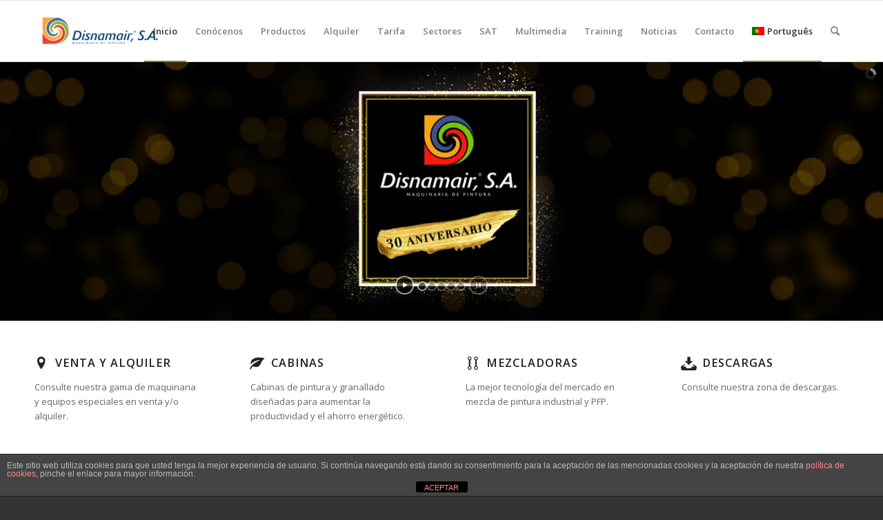

--- FILE ---
content_type: text/html; charset=UTF-8
request_url: https://www.disnamair.com/pt/
body_size: 24566
content:
<!DOCTYPE html>
<html lang="pt-PT" class="html_stretched responsive av-preloader-disabled  html_header_top html_logo_left html_main_nav_header html_menu_right html_slim html_header_sticky html_header_shrinking html_mobile_menu_phone html_header_searchicon html_content_align_center html_header_unstick_top_disabled html_header_stretch_disabled html_av-overlay-side html_av-overlay-side-classic html_av-submenu-noclone html_entry_id_734 av-cookies-no-cookie-consent av-default-lightbox av-no-preview html_text_menu_active av-mobile-menu-switch-default">
<head>
<meta charset="UTF-8" />


<!-- mobile setting -->
<meta name="viewport" content="width=device-width, initial-scale=1">

<!-- Scripts/CSS and wp_head hook -->
<meta name='robots' content='index, follow, max-image-preview:large, max-snippet:-1, max-video-preview:-1' />

	<!-- This site is optimized with the Yoast SEO plugin v24.9 - https://yoast.com/wordpress/plugins/seo/ -->
	<title>Homepage - Disnamair</title>
	<link rel="canonical" href="https://www.disnamair.com/pt/" />
	<meta property="og:locale" content="pt_PT" />
	<meta property="og:type" content="website" />
	<meta property="og:title" content="Homepage - Disnamair" />
	<meta property="og:url" content="https://www.disnamair.com/pt/" />
	<meta property="og:site_name" content="Disnamair" />
	<meta property="article:publisher" content="https://www.facebook.com/DisnamairSA/" />
	<meta property="article:modified_time" content="2025-10-21T10:01:38+00:00" />
	<meta name="twitter:card" content="summary_large_image" />
	<script type="application/ld+json" class="yoast-schema-graph">{"@context":"https://schema.org","@graph":[{"@type":"WebPage","@id":"https://www.disnamair.com/","url":"https://www.disnamair.com/","name":"Homepage - Disnamair","isPartOf":{"@id":"https://www.disnamair.com/#website"},"about":{"@id":"https://www.disnamair.com/#organization"},"datePublished":"2023-08-14T11:35:27+00:00","dateModified":"2025-10-21T10:01:38+00:00","description":"airlessco","breadcrumb":{"@id":"https://www.disnamair.com/#breadcrumb"},"inLanguage":"pt-PT","potentialAction":[{"@type":"ReadAction","target":["https://www.disnamair.com/"]}]},{"@type":"BreadcrumbList","@id":"https://www.disnamair.com/#breadcrumb","itemListElement":[{"@type":"ListItem","position":1,"name":"Portada"}]},{"@type":"WebSite","@id":"https://www.disnamair.com/#website","url":"https://www.disnamair.com/","name":"Disnamair","description":"Página corporativa","publisher":{"@id":"https://www.disnamair.com/#organization"},"potentialAction":[{"@type":"SearchAction","target":{"@type":"EntryPoint","urlTemplate":"https://www.disnamair.com/?s={search_term_string}"},"query-input":{"@type":"PropertyValueSpecification","valueRequired":true,"valueName":"search_term_string"}}],"inLanguage":"pt-PT"},{"@type":"Organization","@id":"https://www.disnamair.com/#organization","name":"DISNAMAIR S.A.","url":"https://www.disnamair.com/","logo":{"@type":"ImageObject","inLanguage":"pt-PT","@id":"https://www.disnamair.com/#/schema/logo/image/","url":"https://www.disnamair.com/wp-content/uploads/2020/12/Disnamair.png","contentUrl":"https://www.disnamair.com/wp-content/uploads/2020/12/Disnamair.png","width":3504,"height":1354,"caption":"DISNAMAIR S.A."},"image":{"@id":"https://www.disnamair.com/#/schema/logo/image/"},"sameAs":["https://www.facebook.com/DisnamairSA/","https://www.instagram.com/disnamair_sa/","https://www.youtube.com/channel/UC4zCASl4kX200fSyjzppIyA"]}]}</script>
	<!-- / Yoast SEO plugin. -->


<link rel='dns-prefetch' href='//www.googletagmanager.com' />
<link rel='dns-prefetch' href='//stats.wp.com' />
<link rel='preconnect' href='//i0.wp.com' />
<link rel='preconnect' href='//c0.wp.com' />
<link rel="alternate" type="application/rss+xml" title="Disnamair &raquo; Feed" href="https://www.disnamair.com/pt/feed/" />
<link rel="alternate" type="application/rss+xml" title="Disnamair &raquo; Feed de comentários" href="https://www.disnamair.com/pt/comments/feed/" />
<link rel="alternate" type="application/rss+xml" title="Feed de comentários de Disnamair &raquo; Homepage" href="https://www.disnamair.com/pt/homepage/feed/" />
<link rel="alternate" title="oEmbed (JSON)" type="application/json+oembed" href="https://www.disnamair.com/pt/wp-json/oembed/1.0/embed?url=https%3A%2F%2Fwww.disnamair.com%2Fpt%2F" />
<link rel="alternate" title="oEmbed (XML)" type="text/xml+oembed" href="https://www.disnamair.com/pt/wp-json/oembed/1.0/embed?url=https%3A%2F%2Fwww.disnamair.com%2Fpt%2F&#038;format=xml" />

<!-- google webfont font replacement -->

			<script type='text/javascript'>

				(function() {

					/*	check if webfonts are disabled by user setting via cookie - or user must opt in.	*/
					var html = document.getElementsByTagName('html')[0];
					var cookie_check = html.className.indexOf('av-cookies-needs-opt-in') >= 0 || html.className.indexOf('av-cookies-can-opt-out') >= 0;
					var allow_continue = true;
					var silent_accept_cookie = html.className.indexOf('av-cookies-user-silent-accept') >= 0;

					if( cookie_check && ! silent_accept_cookie )
					{
						if( ! document.cookie.match(/aviaCookieConsent/) || html.className.indexOf('av-cookies-session-refused') >= 0 )
						{
							allow_continue = false;
						}
						else
						{
							if( ! document.cookie.match(/aviaPrivacyRefuseCookiesHideBar/) )
							{
								allow_continue = false;
							}
							else if( ! document.cookie.match(/aviaPrivacyEssentialCookiesEnabled/) )
							{
								allow_continue = false;
							}
							else if( document.cookie.match(/aviaPrivacyGoogleWebfontsDisabled/) )
							{
								allow_continue = false;
							}
						}
					}

					if( allow_continue )
					{
						var f = document.createElement('link');

						f.type 	= 'text/css';
						f.rel 	= 'stylesheet';
						f.href 	= '//fonts.googleapis.com/css?family=Open+Sans:400,600&display=auto';
						f.id 	= 'avia-google-webfont';

						document.getElementsByTagName('head')[0].appendChild(f);
					}
				})();

			</script>
			<style id='wp-img-auto-sizes-contain-inline-css' type='text/css'>
img:is([sizes=auto i],[sizes^="auto," i]){contain-intrinsic-size:3000px 1500px}
/*# sourceURL=wp-img-auto-sizes-contain-inline-css */
</style>
<style id='wp-emoji-styles-inline-css' type='text/css'>

	img.wp-smiley, img.emoji {
		display: inline !important;
		border: none !important;
		box-shadow: none !important;
		height: 1em !important;
		width: 1em !important;
		margin: 0 0.07em !important;
		vertical-align: -0.1em !important;
		background: none !important;
		padding: 0 !important;
	}
/*# sourceURL=wp-emoji-styles-inline-css */
</style>
<style id='wp-block-library-inline-css' type='text/css'>
:root{--wp-block-synced-color:#7a00df;--wp-block-synced-color--rgb:122,0,223;--wp-bound-block-color:var(--wp-block-synced-color);--wp-editor-canvas-background:#ddd;--wp-admin-theme-color:#007cba;--wp-admin-theme-color--rgb:0,124,186;--wp-admin-theme-color-darker-10:#006ba1;--wp-admin-theme-color-darker-10--rgb:0,107,160.5;--wp-admin-theme-color-darker-20:#005a87;--wp-admin-theme-color-darker-20--rgb:0,90,135;--wp-admin-border-width-focus:2px}@media (min-resolution:192dpi){:root{--wp-admin-border-width-focus:1.5px}}.wp-element-button{cursor:pointer}:root .has-very-light-gray-background-color{background-color:#eee}:root .has-very-dark-gray-background-color{background-color:#313131}:root .has-very-light-gray-color{color:#eee}:root .has-very-dark-gray-color{color:#313131}:root .has-vivid-green-cyan-to-vivid-cyan-blue-gradient-background{background:linear-gradient(135deg,#00d084,#0693e3)}:root .has-purple-crush-gradient-background{background:linear-gradient(135deg,#34e2e4,#4721fb 50%,#ab1dfe)}:root .has-hazy-dawn-gradient-background{background:linear-gradient(135deg,#faaca8,#dad0ec)}:root .has-subdued-olive-gradient-background{background:linear-gradient(135deg,#fafae1,#67a671)}:root .has-atomic-cream-gradient-background{background:linear-gradient(135deg,#fdd79a,#004a59)}:root .has-nightshade-gradient-background{background:linear-gradient(135deg,#330968,#31cdcf)}:root .has-midnight-gradient-background{background:linear-gradient(135deg,#020381,#2874fc)}:root{--wp--preset--font-size--normal:16px;--wp--preset--font-size--huge:42px}.has-regular-font-size{font-size:1em}.has-larger-font-size{font-size:2.625em}.has-normal-font-size{font-size:var(--wp--preset--font-size--normal)}.has-huge-font-size{font-size:var(--wp--preset--font-size--huge)}.has-text-align-center{text-align:center}.has-text-align-left{text-align:left}.has-text-align-right{text-align:right}.has-fit-text{white-space:nowrap!important}#end-resizable-editor-section{display:none}.aligncenter{clear:both}.items-justified-left{justify-content:flex-start}.items-justified-center{justify-content:center}.items-justified-right{justify-content:flex-end}.items-justified-space-between{justify-content:space-between}.screen-reader-text{border:0;clip-path:inset(50%);height:1px;margin:-1px;overflow:hidden;padding:0;position:absolute;width:1px;word-wrap:normal!important}.screen-reader-text:focus{background-color:#ddd;clip-path:none;color:#444;display:block;font-size:1em;height:auto;left:5px;line-height:normal;padding:15px 23px 14px;text-decoration:none;top:5px;width:auto;z-index:100000}html :where(.has-border-color){border-style:solid}html :where([style*=border-top-color]){border-top-style:solid}html :where([style*=border-right-color]){border-right-style:solid}html :where([style*=border-bottom-color]){border-bottom-style:solid}html :where([style*=border-left-color]){border-left-style:solid}html :where([style*=border-width]){border-style:solid}html :where([style*=border-top-width]){border-top-style:solid}html :where([style*=border-right-width]){border-right-style:solid}html :where([style*=border-bottom-width]){border-bottom-style:solid}html :where([style*=border-left-width]){border-left-style:solid}html :where(img[class*=wp-image-]){height:auto;max-width:100%}:where(figure){margin:0 0 1em}html :where(.is-position-sticky){--wp-admin--admin-bar--position-offset:var(--wp-admin--admin-bar--height,0px)}@media screen and (max-width:600px){html :where(.is-position-sticky){--wp-admin--admin-bar--position-offset:0px}}

/*# sourceURL=wp-block-library-inline-css */
</style><style id='global-styles-inline-css' type='text/css'>
:root{--wp--preset--aspect-ratio--square: 1;--wp--preset--aspect-ratio--4-3: 4/3;--wp--preset--aspect-ratio--3-4: 3/4;--wp--preset--aspect-ratio--3-2: 3/2;--wp--preset--aspect-ratio--2-3: 2/3;--wp--preset--aspect-ratio--16-9: 16/9;--wp--preset--aspect-ratio--9-16: 9/16;--wp--preset--color--black: #000000;--wp--preset--color--cyan-bluish-gray: #abb8c3;--wp--preset--color--white: #ffffff;--wp--preset--color--pale-pink: #f78da7;--wp--preset--color--vivid-red: #cf2e2e;--wp--preset--color--luminous-vivid-orange: #ff6900;--wp--preset--color--luminous-vivid-amber: #fcb900;--wp--preset--color--light-green-cyan: #7bdcb5;--wp--preset--color--vivid-green-cyan: #00d084;--wp--preset--color--pale-cyan-blue: #8ed1fc;--wp--preset--color--vivid-cyan-blue: #0693e3;--wp--preset--color--vivid-purple: #9b51e0;--wp--preset--gradient--vivid-cyan-blue-to-vivid-purple: linear-gradient(135deg,rgb(6,147,227) 0%,rgb(155,81,224) 100%);--wp--preset--gradient--light-green-cyan-to-vivid-green-cyan: linear-gradient(135deg,rgb(122,220,180) 0%,rgb(0,208,130) 100%);--wp--preset--gradient--luminous-vivid-amber-to-luminous-vivid-orange: linear-gradient(135deg,rgb(252,185,0) 0%,rgb(255,105,0) 100%);--wp--preset--gradient--luminous-vivid-orange-to-vivid-red: linear-gradient(135deg,rgb(255,105,0) 0%,rgb(207,46,46) 100%);--wp--preset--gradient--very-light-gray-to-cyan-bluish-gray: linear-gradient(135deg,rgb(238,238,238) 0%,rgb(169,184,195) 100%);--wp--preset--gradient--cool-to-warm-spectrum: linear-gradient(135deg,rgb(74,234,220) 0%,rgb(151,120,209) 20%,rgb(207,42,186) 40%,rgb(238,44,130) 60%,rgb(251,105,98) 80%,rgb(254,248,76) 100%);--wp--preset--gradient--blush-light-purple: linear-gradient(135deg,rgb(255,206,236) 0%,rgb(152,150,240) 100%);--wp--preset--gradient--blush-bordeaux: linear-gradient(135deg,rgb(254,205,165) 0%,rgb(254,45,45) 50%,rgb(107,0,62) 100%);--wp--preset--gradient--luminous-dusk: linear-gradient(135deg,rgb(255,203,112) 0%,rgb(199,81,192) 50%,rgb(65,88,208) 100%);--wp--preset--gradient--pale-ocean: linear-gradient(135deg,rgb(255,245,203) 0%,rgb(182,227,212) 50%,rgb(51,167,181) 100%);--wp--preset--gradient--electric-grass: linear-gradient(135deg,rgb(202,248,128) 0%,rgb(113,206,126) 100%);--wp--preset--gradient--midnight: linear-gradient(135deg,rgb(2,3,129) 0%,rgb(40,116,252) 100%);--wp--preset--font-size--small: 13px;--wp--preset--font-size--medium: 20px;--wp--preset--font-size--large: 36px;--wp--preset--font-size--x-large: 42px;--wp--preset--spacing--20: 0.44rem;--wp--preset--spacing--30: 0.67rem;--wp--preset--spacing--40: 1rem;--wp--preset--spacing--50: 1.5rem;--wp--preset--spacing--60: 2.25rem;--wp--preset--spacing--70: 3.38rem;--wp--preset--spacing--80: 5.06rem;--wp--preset--shadow--natural: 6px 6px 9px rgba(0, 0, 0, 0.2);--wp--preset--shadow--deep: 12px 12px 50px rgba(0, 0, 0, 0.4);--wp--preset--shadow--sharp: 6px 6px 0px rgba(0, 0, 0, 0.2);--wp--preset--shadow--outlined: 6px 6px 0px -3px rgb(255, 255, 255), 6px 6px rgb(0, 0, 0);--wp--preset--shadow--crisp: 6px 6px 0px rgb(0, 0, 0);}:where(.is-layout-flex){gap: 0.5em;}:where(.is-layout-grid){gap: 0.5em;}body .is-layout-flex{display: flex;}.is-layout-flex{flex-wrap: wrap;align-items: center;}.is-layout-flex > :is(*, div){margin: 0;}body .is-layout-grid{display: grid;}.is-layout-grid > :is(*, div){margin: 0;}:where(.wp-block-columns.is-layout-flex){gap: 2em;}:where(.wp-block-columns.is-layout-grid){gap: 2em;}:where(.wp-block-post-template.is-layout-flex){gap: 1.25em;}:where(.wp-block-post-template.is-layout-grid){gap: 1.25em;}.has-black-color{color: var(--wp--preset--color--black) !important;}.has-cyan-bluish-gray-color{color: var(--wp--preset--color--cyan-bluish-gray) !important;}.has-white-color{color: var(--wp--preset--color--white) !important;}.has-pale-pink-color{color: var(--wp--preset--color--pale-pink) !important;}.has-vivid-red-color{color: var(--wp--preset--color--vivid-red) !important;}.has-luminous-vivid-orange-color{color: var(--wp--preset--color--luminous-vivid-orange) !important;}.has-luminous-vivid-amber-color{color: var(--wp--preset--color--luminous-vivid-amber) !important;}.has-light-green-cyan-color{color: var(--wp--preset--color--light-green-cyan) !important;}.has-vivid-green-cyan-color{color: var(--wp--preset--color--vivid-green-cyan) !important;}.has-pale-cyan-blue-color{color: var(--wp--preset--color--pale-cyan-blue) !important;}.has-vivid-cyan-blue-color{color: var(--wp--preset--color--vivid-cyan-blue) !important;}.has-vivid-purple-color{color: var(--wp--preset--color--vivid-purple) !important;}.has-black-background-color{background-color: var(--wp--preset--color--black) !important;}.has-cyan-bluish-gray-background-color{background-color: var(--wp--preset--color--cyan-bluish-gray) !important;}.has-white-background-color{background-color: var(--wp--preset--color--white) !important;}.has-pale-pink-background-color{background-color: var(--wp--preset--color--pale-pink) !important;}.has-vivid-red-background-color{background-color: var(--wp--preset--color--vivid-red) !important;}.has-luminous-vivid-orange-background-color{background-color: var(--wp--preset--color--luminous-vivid-orange) !important;}.has-luminous-vivid-amber-background-color{background-color: var(--wp--preset--color--luminous-vivid-amber) !important;}.has-light-green-cyan-background-color{background-color: var(--wp--preset--color--light-green-cyan) !important;}.has-vivid-green-cyan-background-color{background-color: var(--wp--preset--color--vivid-green-cyan) !important;}.has-pale-cyan-blue-background-color{background-color: var(--wp--preset--color--pale-cyan-blue) !important;}.has-vivid-cyan-blue-background-color{background-color: var(--wp--preset--color--vivid-cyan-blue) !important;}.has-vivid-purple-background-color{background-color: var(--wp--preset--color--vivid-purple) !important;}.has-black-border-color{border-color: var(--wp--preset--color--black) !important;}.has-cyan-bluish-gray-border-color{border-color: var(--wp--preset--color--cyan-bluish-gray) !important;}.has-white-border-color{border-color: var(--wp--preset--color--white) !important;}.has-pale-pink-border-color{border-color: var(--wp--preset--color--pale-pink) !important;}.has-vivid-red-border-color{border-color: var(--wp--preset--color--vivid-red) !important;}.has-luminous-vivid-orange-border-color{border-color: var(--wp--preset--color--luminous-vivid-orange) !important;}.has-luminous-vivid-amber-border-color{border-color: var(--wp--preset--color--luminous-vivid-amber) !important;}.has-light-green-cyan-border-color{border-color: var(--wp--preset--color--light-green-cyan) !important;}.has-vivid-green-cyan-border-color{border-color: var(--wp--preset--color--vivid-green-cyan) !important;}.has-pale-cyan-blue-border-color{border-color: var(--wp--preset--color--pale-cyan-blue) !important;}.has-vivid-cyan-blue-border-color{border-color: var(--wp--preset--color--vivid-cyan-blue) !important;}.has-vivid-purple-border-color{border-color: var(--wp--preset--color--vivid-purple) !important;}.has-vivid-cyan-blue-to-vivid-purple-gradient-background{background: var(--wp--preset--gradient--vivid-cyan-blue-to-vivid-purple) !important;}.has-light-green-cyan-to-vivid-green-cyan-gradient-background{background: var(--wp--preset--gradient--light-green-cyan-to-vivid-green-cyan) !important;}.has-luminous-vivid-amber-to-luminous-vivid-orange-gradient-background{background: var(--wp--preset--gradient--luminous-vivid-amber-to-luminous-vivid-orange) !important;}.has-luminous-vivid-orange-to-vivid-red-gradient-background{background: var(--wp--preset--gradient--luminous-vivid-orange-to-vivid-red) !important;}.has-very-light-gray-to-cyan-bluish-gray-gradient-background{background: var(--wp--preset--gradient--very-light-gray-to-cyan-bluish-gray) !important;}.has-cool-to-warm-spectrum-gradient-background{background: var(--wp--preset--gradient--cool-to-warm-spectrum) !important;}.has-blush-light-purple-gradient-background{background: var(--wp--preset--gradient--blush-light-purple) !important;}.has-blush-bordeaux-gradient-background{background: var(--wp--preset--gradient--blush-bordeaux) !important;}.has-luminous-dusk-gradient-background{background: var(--wp--preset--gradient--luminous-dusk) !important;}.has-pale-ocean-gradient-background{background: var(--wp--preset--gradient--pale-ocean) !important;}.has-electric-grass-gradient-background{background: var(--wp--preset--gradient--electric-grass) !important;}.has-midnight-gradient-background{background: var(--wp--preset--gradient--midnight) !important;}.has-small-font-size{font-size: var(--wp--preset--font-size--small) !important;}.has-medium-font-size{font-size: var(--wp--preset--font-size--medium) !important;}.has-large-font-size{font-size: var(--wp--preset--font-size--large) !important;}.has-x-large-font-size{font-size: var(--wp--preset--font-size--x-large) !important;}
/*# sourceURL=global-styles-inline-css */
</style>

<style id='classic-theme-styles-inline-css' type='text/css'>
/*! This file is auto-generated */
.wp-block-button__link{color:#fff;background-color:#32373c;border-radius:9999px;box-shadow:none;text-decoration:none;padding:calc(.667em + 2px) calc(1.333em + 2px);font-size:1.125em}.wp-block-file__button{background:#32373c;color:#fff;text-decoration:none}
/*# sourceURL=/wp-includes/css/classic-themes.min.css */
</style>
<link rel='stylesheet' id='front-estilos-css' href='https://www.disnamair.com/wp-content/plugins/asesor-cookies-para-la-ley-en-espana/html/front/estilos.css?ver=6.9' type='text/css' media='all' />
<link rel='stylesheet' id='avia-merged-styles-css' href='https://www.disnamair.com/wp-content/uploads/dynamic_avia/avia-merged-styles-f7d3d78b04f505f38ab73962d1bcb487---623b01010c01e.css' type='text/css' media='all' />
<link rel='stylesheet' id='avia-single-post-734-css' href='https://www.disnamair.com/wp-content/uploads/avia_posts_css/post-734.css?ver=ver-1761040904' type='text/css' media='all' />
<link rel='stylesheet' id='wpglobus-css' href='https://www.disnamair.com/wp-content/plugins/wpglobus/includes/css/wpglobus.css?ver=3.0.0' type='text/css' media='all' />
<script type="text/javascript" src="https://c0.wp.com/c/6.9/wp-includes/js/jquery/jquery.min.js" id="jquery-core-js"></script>
<script type="text/javascript" src="https://c0.wp.com/c/6.9/wp-includes/js/jquery/jquery-migrate.min.js" id="jquery-migrate-js"></script>
<script type="text/javascript" id="front-principal-js-extra">
/* <![CDATA[ */
var cdp_cookies_info = {"url_plugin":"https://www.disnamair.com/wp-content/plugins/asesor-cookies-para-la-ley-en-espana/plugin.php","url_admin_ajax":"https://www.disnamair.com/wp-admin/admin-ajax.php"};
//# sourceURL=front-principal-js-extra
/* ]]> */
</script>
<script type="text/javascript" src="https://www.disnamair.com/wp-content/plugins/asesor-cookies-para-la-ley-en-espana/html/front/principal.js?ver=6.9" id="front-principal-js"></script>

<!-- Google tag (gtag.js) snippet added by Site Kit -->

<!-- Google Analytics snippet added by Site Kit -->
<script type="text/javascript" src="https://www.googletagmanager.com/gtag/js?id=G-YVNKQ386Z6" id="google_gtagjs-js" async></script>
<script type="text/javascript" id="google_gtagjs-js-after">
/* <![CDATA[ */
window.dataLayer = window.dataLayer || [];function gtag(){dataLayer.push(arguments);}
gtag("set","linker",{"domains":["www.disnamair.com"]});
gtag("js", new Date());
gtag("set", "developer_id.dZTNiMT", true);
gtag("config", "G-YVNKQ386Z6");
//# sourceURL=google_gtagjs-js-after
/* ]]> */
</script>

<!-- End Google tag (gtag.js) snippet added by Site Kit -->
<script type="text/javascript" id="utils-js-extra">
/* <![CDATA[ */
var userSettings = {"url":"/","uid":"0","time":"1768863002","secure":"1"};
//# sourceURL=utils-js-extra
/* ]]> */
</script>
<script type="text/javascript" src="https://c0.wp.com/c/6.9/wp-includes/js/utils.min.js" id="utils-js"></script>
<link rel="https://api.w.org/" href="https://www.disnamair.com/pt/wp-json/" /><link rel="alternate" title="JSON" type="application/json" href="https://www.disnamair.com/pt/wp-json/wp/v2/pages/734" /><link rel="EditURI" type="application/rsd+xml" title="RSD" href="https://www.disnamair.com/xmlrpc.php?rsd" />
<meta name="generator" content="WordPress 6.9" />
<link rel='shortlink' href='https://www.disnamair.com/pt/' />
<meta name="generator" content="Site Kit by Google 1.124.0" />	<style>img#wpstats{display:none}</style>
		<link rel="profile" href="https://gmpg.org/xfn/11" />
<link rel="alternate" type="application/rss+xml" title="Disnamair RSS2 Feed" href="https://www.disnamair.com/pt/feed/" />
<link rel="pingback" href="https://www.disnamair.com/xmlrpc.php" />
<!--[if lt IE 9]><script src="https://www.disnamair.com/wp-content/themes/enfold/js/html5shiv.js"></script><![endif]-->
<link rel="icon" href="https://www.disnamair.com/wp-content/uploads/2021/07/Disnamair_Favicon.png" type="image/png">
			<style media="screen">
				.wpglobus_flag_es{background-image:url(https://www.disnamair.com/wp-content/plugins/wpglobus/flags/es.png)}
.wpglobus_flag_en{background-image:url(https://www.disnamair.com/wp-content/plugins/wpglobus/flags/us.png)}
.wpglobus_flag_pt{background-image:url(https://www.disnamair.com/wp-content/plugins/wpglobus/flags/pt.png)}
.wpglobus_flag_de{background-image:url(https://www.disnamair.com/wp-content/plugins/wpglobus/flags/de.png)}
.wpglobus_flag_fr{background-image:url(https://www.disnamair.com/wp-content/plugins/wpglobus/flags/fr.png)}
			</style>
			<link rel="alternate" hreflang="es-ES" href="https://www.disnamair.com/" /><link rel="alternate" hreflang="en-US" href="https://www.disnamair.com/en/" /><link rel="alternate" hreflang="pt-PT" href="https://www.disnamair.com/pt/" /><link rel="alternate" hreflang="de-DE" href="https://www.disnamair.com/de/" /><link rel="alternate" hreflang="fr-FR" href="https://www.disnamair.com/fr/" />
<!-- To speed up the rendering and to display the site as fast as possible to the user we include some styles and scripts for above the fold content inline -->
<style type="text/css" media="screen">.ls-container{visibility:hidden;position:relative} .ls-inner{position:relative;width:100%;height:100%;background-position:center center;z-index:30} .ls-wp-fullwidth-container{width:100%;position:relative} .ls-wp-fullwidth-helper{position:absolute} .ls-layers,.ls-slide-bgcolor,.ls-slide-backgrounds,.ls-slide-effects,.ls-background-videos,.ls-bg-video-overlay{width:100%;height:100%;position:absolute;left:0;top:0;overflow:hidden;-o-transform:translateZ(0);-ms-transform:translateZ(0);-moz-transform:translateZ(0);-webkit-transform:translateZ(0);transform:translateZ(0)} .ls-wrapper{padding:0 !important;visibility:visible !important;border:0 !important;z-index:1} .ls-wrapper.ls-force-display-block{display:block !important} .ls-wrapper.ls-force-left-0{left:0 !important} .ls-wrapper.ls-force-width-auto{width:auto !important} .ls-wrapper.ls-force-height-auto{height:auto !important} .ls-wrapper.ls-force-full-size{width:100% !important;height:100% !important} .ls-background-videos{z-index:1} .ls-bg-video-overlay{z-index:21;background-repeat:repeat;background-position:center center} .ls-slide-backgrounds{z-index:2} .ls-slide-effects{z-index:4} .ls-slide-bgcolor{z-index:1} .ls-layers{z-index:35} .ls-parallax,.ls-in-out,.ls-z{position:absolute !important} .ls-parallax,.ls-z{width:100% !important;height:100% !important;top:0 !important;left:0 !important;bottom:auto !important;right:auto !important;display:block !important;overflow:visible !important;pointer-events:none !important} .ls-in-out{display:none;pointer-events:auto} .ls-loop,.ls-clip{position:absolute !important;display:block !important} .ls-parallax,.ls-in-out,.ls-loop,.ls-z{background:none !important} .ls-parallax,.ls-bg-wrap,.ls-loop{margin:0 !important} .ls-wrapper > .ls-layer,.ls-wrapper > a > .ls-layer .ls-wrapper > .ls-bg{line-height:normal;white-space:nowrap;word-wrap:normal;margin-right:0 !important;margin-bottom:0 !important} .ls-wrapper > .ls-layer,.ls-wrapper > a > .ls-layer{position:static !important;display:block !important;transform:translateZ(0)} .ls-bg-wrap,.ls-bg-outer{width:100%;height:100%;position:absolute;left:0;top:0} .ls-bg-wrap{display:none} .ls-bg-outer{overflow:hidden !important} .ls-wrapper > a.ls-layer-link{cursor:pointer !important;display:block !important;position:absolute !important;left:0 !important;top:0 !important;width:100% !important;height:100% !important;z-index:10;-o-transform:translateZ(100px);-ms-transform:translateZ(100px);-moz-transform:translateZ(100px);-webkit-transform:translateZ(100px);transform:translateZ(100px);background:url([data-uri]) !important} .ls-gui-element{z-index:40;text-decoration:none !important} .ls-loading-container{position:absolute !important;display:none;left:50% !important;top:50% !important} .ls-loading-indicator{margin:0 auto} .ls-media-unmute{visibility:hidden;position:absolute;left:16px;top:16px;width:30px;height:30px;cursor:pointer;opacity:.65} .ls-media-unmute-active{visibility:visible} .ls-media-unmute-bg{position:absolute;left:0;top:0;right:0;bottom:0;border-radius:30px;border:0 solid white;transform:scale(0.1);background:rgba(0,0,0,.25);box-shadow:0 3px 10px rgba(0,0,0,.2)} .ls-icon-muted,.ls-icon-unmuted{position:absolute;left:0;top:0;width:100%;height:100%;background-repeat:no-repeat;background-position:center;background-size:20px;transform:scale(0.1)} .ls-media-unmute-active .ls-media-unmute-bg{border:2px solid white} .ls-media-unmute-active .ls-icon-muted,.ls-media-unmute-active .ls-icon-unmuted,.ls-media-unmute-active .ls-media-unmute-bg{transform:scale(1) !important} .ls-icon-muted{background-image:url('https://www.disnamair.com/wp-content/themes/enfold/config-layerslider/LayerSlider/assets/static/layerslider/img/icon-muted-white.png');opacity:1} .ls-icon-unmuted{background-image:url('https://www.disnamair.com/wp-content/themes/enfold/config-layerslider/LayerSlider/assets/static/layerslider/img/icon-unmuted-white.png');opacity:0} .ls-media-unmute:hover{opacity:1} .ls-media-unmute:hover .ls-icon-muted{opacity:0} .ls-media-unmute:hover .ls-icon-unmuted{opacity:1} .ls-media-unmute-bg,.ls-icon-unmuted,.ls-media-unmute,.ls-icon-muted{transition:all .3s ease-in-out !important} .ls-bottom-slidebuttons{text-align:left} .ls-bottom-nav-wrapper,.ls-below-thumbnails{height:0;position:relative;text-align:center;margin:0 auto} .ls-below-thumbnails{display:none} .ls-bottom-nav-wrapper a,.ls-nav-prev,.ls-nav-next{outline:none} .ls-bottom-slidebuttons{position:relative} .ls-bottom-slidebuttons,.ls-nav-start,.ls-nav-stop,.ls-nav-sides{position:relative} .ls-nothumb{text-align:center !important} .ls-link,.ls-link:hover{position:absolute !important;width:100% !important;height:100% !important;left:0 !important;top:0 !important} .ls-link{display:none} .ls-link-on-top{z-index:999999 !important} .ls-link,.ls-wrapper > a > *{background-image:url('[data-uri]')} .ls-bottom-nav-wrapper,.ls-thumbnail-wrapper,.ls-nav-prev,.ls-nav-next{visibility:hidden} .ls-bar-timer{position:absolute;width:0;height:2px;background:white;border-bottom:2px solid #555;opacity:.55;top:0} .ls-circle-timer{width:16px;height:16px;position:absolute;right:10px;top:10px;opacity:.65;display:none} .ls-container .ls-circle-timer,.ls-container .ls-circle-timer *{box-sizing:border-box !important} .ls-ct-half{border:4px solid white} .ls-ct-left,.ls-ct-right{width:50%;height:100%;overflow:hidden} .ls-ct-left,.ls-ct-right{position:absolute} .ls-ct-left{left:0} .ls-ct-right{left:50%} .ls-ct-rotate{width:200%;height:100%;position:absolute;top:0} .ls-ct-left .ls-ct-rotate,.ls-ct-right .ls-ct-hider,.ls-ct-right .ls-ct-half{left:0} .ls-ct-right .ls-ct-rotate,.ls-ct-left .ls-ct-hider,.ls-ct-left .ls-ct-half{right:0} .ls-ct-hider,.ls-ct-half{position:absolute;top:0} .ls-ct-hider{width:50%;height:100%;overflow:hidden} .ls-ct-half{width:200%;height:100%} .ls-ct-center{width:100%;height:100%;left:0;top:0;position:absolute;border:4px solid black;opacity:0.2} .ls-ct-half,.ls-ct-center{border-radius:100px;-moz-border-radius:100px;-webkit-border-radius:100px} .ls-slidebar-container{margin:10px auto} .ls-slidebar-container,.ls-slidebar{position:relative} .ls-progressbar,.ls-slidebar-slider-container{position:absolute;left:0;top:0} .ls-progressbar{width:0;height:100%;z-index:1} .ls-slidebar-slider-container{z-index:2} .ls-slidebar-slider{position:static !important;cursor:pointer} .ls-slidebar{height:10px;background-color:#ddd} .ls-slidebar,.ls-progressbar{border-radius:10px} .ls-progressbar{background-color:#bbb} .ls-slidebar-slider-container{top:50%} .ls-slidebar-slider{width:20px;height:20px;border-radius:20px;background-color:#999} .ls-slidebar-light .ls-slidebar{height:8px;background-color:white;border:1px solid #ddd;border-top:1px solid #ccc} .ls-slidebar-light .ls-slidebar,.ls-slidebar-light .ls-progressbar{border-radius:10px} .ls-slidebar-light .ls-progressbar{background-color:#eee} .ls-slidebar-light .ls-slidebar-slider-container{top:50%} .ls-slidebar-light .ls-slidebar-slider{width:18px;height:18px;border-radius:20px;background-color:#eee;border:1px solid #bbb;border-top:1px solid #ccc;border-bottom:1px solid #999} .ls-tn{display:none !important} .ls-thumbnail-hover{display:none;position:absolute;left:0} .ls-thumbnail-hover-inner{width:100%;height:100%;position:absolute;left:0;top:0;display:none} .ls-thumbnail-hover-bg{position:absolute;width:100%;height:100%;left:0;top:0} .ls-thumbnail-hover-img{position:absolute;overflow:hidden} .ls-thumbnail-hover img{max-width:none !important;position:absolute;display:inline-block;visibility:visible !important;left:50%;top:0} .ls-thumbnail-hover span{left:50%;top:100%;width:0;height:0;display:block;position:absolute;border-left-color:transparent !important;border-right-color:transparent !important;border-bottom-color:transparent !important} .ls-thumbnail-wrapper{position:relative;width:100%;margin:0 auto} .ls-thumbnail{position:relative;margin:0 auto} .ls-thumbnail-inner,.ls-thumbnail-slide-container{width:100%} .ls-thumbnail-slide-container{overflow:hidden !important;position:relative} .ls-thumbnail-slide{text-align:center;white-space:nowrap;float:left;position:relative} .ls-thumbnail-slide a{overflow:hidden;display:inline-block;width:0;height:0;position:relative} .ls-thumbnail-slide img{max-width:none !important;max-height:100% !important;height:100%;visibility:visible !important} .ls-touchscroll{overflow-x:auto !important} .ls-shadow{display:none;position:absolute;z-index:10 !important;top:100%;width:100%;left:0;overflow:hidden !important;visibility:hidden} .ls-shadow img{width:100% !important;height:auto !important;position:absolute !important;left:0 !important;bottom:0 !important} .ls-media-layer{overflow:hidden} .ls-vpcontainer,.ls-videopreview{width :100%;height :100%;position :absolute;left :0;top :0;cursor :pointer} .ls-videopreview{background-size:cover;background-position:center center} .ls-videopreview{z-index:1} .ls-playvideo{position:absolute;left:50%;top:50%;cursor:pointer;z-index:2} .ls-autoplay .ls-playvideo{display:none !important} .ls-forcehide{display:none !important} .ls-yourlogo{position:absolute;z-index:50} .ls-slide-transition-wrapper{width:100%;height:100%;position:absolute;left:0;top:0;z-index:3} .ls-slide-transition-wrapper,.ls-slide-transition-wrapper *{text-align:left !important} .ls-slide-transition-tile{position:relative;float:left} .ls-slide-transition-tile img{visibility:visible;margin:0 !important} .ls-curtiles{overflow:hidden} .ls-curtiles,.ls-nexttiles{position:absolute;width:100%;height:100%;left:0;top:0} .ls-curtile,.ls-nexttile{overflow:hidden;width:100% !important;height:100% !important;-o-transform:translateZ(0);-ms-transform:translateZ(0);-moz-transform:translateZ(0);-webkit-transform:translateZ(0);transform:translateZ(0)} .ls-nexttile{display:none} .ls-3d-container{position:relative;overflow:visible !important;-ms-perspective:none !important;-moz-perspective:none !important;-webkit-perspective:none !important;perspective:none !important} .ls-3d-box{position:absolute} .ls-3d-box div{overflow:hidden;margin:0;padding:0;position:absolute;background-color:#888} .ls-3d-box .ls-3d-top,.ls-3d-box .ls-3d-bottom{background-color:#555} .ls-slide-transition-wrapper,.ls-slide-transition-tile{-ms-perspective:1500px;-moz-perspective:1500px;-webkit-perspective:1500px;perspective:1500px} .ls-slide-transition-tile,.ls-3d-box,.ls-curtiles,.ls-nexttiles{-ms-transform-style:preserve-3d;-moz-transform-style:preserve-3d;-webkit-transform-style:preserve-3d;transform-style:preserve-3d} .ls-curtile,.ls-nexttile,.ls-3d-box,.ls-3d-box div{-ms-backface-visibility:hidden;-moz-backface-visibility:hidden;-webkit-backface-visibility:hidden;backface-visibility:hidden} .ls-fullsize:not(.ls-hidden),.ls-fullwidth:not(.ls-hidden){max-width:100%} .ls-visible{overflow:visible !important} .ls-unselectable{user-select:none;-o-user-select:none;-ms-user-select:none;-moz-user-select:none;-webkit-user-select:none} .ls-overflow-hidden{overflow:hidden} .ls-overflowx-hidden{overflow-x:hidden} .ls-overflow-visible{overflow:visible !important} .ls-overflowy-hidden{overflow-y:hidden} .ls-hidden{width:0px !important;height:0px !important;position:absolute;left:-5000px;top:-5000px;z-index:-1;overflow:hidden !important;visibility:hidden !important;display:block !important} .ls-slide{display:block !important;visibility:hidden !important;position:absolute !important;overflow:hidden;top:0 !important;left:0 !important;bottom:auto !important;right:auto !important;background:none;border:none !important;margin:0 !important;padding:0 !important} .ls-slide > .ls-layer,.ls-slide > .ls-l,.ls-slide > .ls-bg,.ls-slide > a > .ls-layer,.ls-slide > a > .ls-l,.ls-slide > a > .ls-bg{position:absolute !important;white-space:nowrap} .ls-fullscreen{margin:0 !important;padding:0 !important;width:auto !important;height:auto !important} .ls-fullscreen .ls-container{background-color:black;margin:0 auto !important} .ls-fullscreen .ls-fullscreen-wrapper{width:100% !important;height:100% !important;margin:0 !important;padding:0 !important;border:0 !important;background-color:black;overflow:hidden !important;position:relative !important} .ls-fullscreen .ls-fullscreen-wrapper .ls-container,.ls-fullscreen .ls-fullscreen-wrapper .ls-wp-container{position:absolute !important;top:50% !important;left:50% !important;transform:translate(-50%,-50%) !important} .ls-layer .split-item{font-weight:inherit !important;font-family:inherit !important;font-size:inherit;color:inherit} html body .ls-container .ls-layer,#ls-global .ls-container .ls-layer,html body .ls-container .ls-l,#ls-global .ls-container .ls-l{border-width:0;border-style:solid;border-color:#000;color:#000;font-size:36px;font-family:Arial,sans-serif;background-repeat:no-repeat} .ls-container .ls-layer svg,.ls-container .ls-l svg{width:1em;height:1em;display:block} .ls-container .ls-layer:not(.ls-html-layer) svg,.ls-container .ls-l:not(.ls-html-layer) svg{fill:currentColor} .ls-container .ls-layer.ls-shape-layer svg,.ls-container .ls-layer.ls-svg-layer svg,.ls-container .ls-l.ls-shape-layer svg,.ls-container .ls-l.ls-svg-layer svg{width:100%;height:100%} .ls-container .ls-layer.ls-icon-layer .fa,.ls-container .ls-l.ls-icon-layer .fa{display:block;line-height:inherit} .ls-container .ls-layer.ls-ib-icon svg,.ls-container .ls-l.ls-ib-icon svg,.ls-container .ls-layer.ls-ib-icon .fa,.ls-container .ls-l.ls-ib-icon .fa{display:inline-block;vertical-align:middle} .ls-container .ls-layer.ls-html-layer svg,.ls-container .ls-l.ls-html-layer svg{display:inline;width:auto;height:auto} html body .ls-nav-prev,#ls-global .ls-nav-prev,html body .ls-nav-next,#ls-global .ls-nav-next,html body .ls-bottom-nav-wrapper a,#ls-global .ls-bottom-nav-wrapper a,html body .ls-container .ls-fullscreen,#ls-global .ls-container .ls-fullscreen,html body .ls-thumbnail a,#ls-global .ls-thumbnail a{transition:none;-ms-transition:none;-webkit-transition:none;line-height:normal;outline:none;padding:0;border:0} html body .ls-wrapper > a,#ls-global .ls-wrapper > a,html body .ls-wrapper > p,#ls-global .ls-wrapper > p,html body .ls-wrapper > h1,#ls-global .ls-wrapper > h1,html body .ls-wrapper > h2,#ls-global .ls-wrapper > h2,html body .ls-wrapper > h3,#ls-global .ls-wrapper > h3,html body .ls-wrapper > h4,#ls-global .ls-wrapper > h4,html body .ls-wrapper > h5,#ls-global .ls-wrapper > h5,html body .ls-wrapper > img,#ls-global .ls-wrapper > img,html body .ls-wrapper > div,#ls-global .ls-wrapper > div,html body .ls-wrapper > span,#ls-global .ls-wrapper > span,html body .ls-wrapper .ls-bg,#ls-global .ls-wrapper .ls-bg,html body .ls-wrapper .ls-layer,#ls-global .ls-wrapper .ls-layer,html body .ls-slide .ls-layer,#ls-global .ls-slide .ls-layer,html body .ls-slide a .ls-layer,#ls-global .ls-slide a .ls-layer{transition:none;-ms-transition:none;-webkit-transition:none;line-height:normal;outline:none;padding:0;margin:0;border-width:0} html body .ls-container img,#ls-global .ls-container img{transition:none;-ms-transition:none;-webkit-transition:none;line-height:normal;outline:none;background:none;min-width:0 !important;max-width:none !important;border-radius:0;box-shadow:none;border-width:0;padding:0} html body .ls-wp-container .ls-wrapper > a > *,#ls-global .ls-wp-container .ls-wrapper > a > *{margin:0} html body .ls-wp-container .ls-wrapper > a,#ls-global .ls-wp-container .ls-wrapper > a{text-decoration:none} .ls-wp-fullwidth-container,.ls-wp-fullwidth-helper,.ls-gui-element *,.ls-gui-element,.ls-container,.ls-slide > *,.ls-slide,.ls-wrapper,.ls-layer{box-sizing:content-box !important} html body .ls-yourlogo,#ls-global .ls-yourlogo{margin:0} html body .ls-tn,#ls-global .ls-tn{display:none} .ls-bottom-nav-wrapper,.ls-bottom-nav-wrapper span,.ls-bottom-nav-wrapper a{line-height:0;font-size:0} html body .ls-container video,#ls-global .ls-container video{max-width:none !important;object-fit:cover !important} html body .ls-container.ls-wp-container,#ls-global .ls-container.ls-wp-container,html body .ls-fullscreen-wrapper,#ls-global .ls-fullscreen-wrapper{max-width:none} html body .ls-container,#ls-global .ls-container,html body .ls-container .ls-slide-transition-wrapper,#ls-global .ls-container .ls-slide-transition-wrapper,html body .ls-container .ls-slide-transition-wrapper *,#ls-global .ls-container .ls-slide-transition-wrapper *,html body .ls-container .ls-bottom-nav-wrapper,#ls-global .ls-container .ls-bottom-nav-wrapper,html body .ls-container .ls-bottom-nav-wrapper *,#ls-global .ls-container .ls-bottom-nav-wrapper *,html body .ls-container .ls-bottom-nav-wrapper span *,#ls-global .ls-container .ls-bottom-nav-wrapper span *,html body .ls-direction-fix,#ls-global .ls-direction-fix{direction:ltr !important} html body .ls-container,#ls-global .ls-container{float:none !important} .ls-slider-notification{position:relative;margin:10px auto;padding:10px 10px 15px 88px;border-radius:5px;min-height:60px;background:#de4528;color:white !important;font-family:'Open Sans',arial,sans-serif !important} .ls-slider-notification a{color:white !important;text-decoration:underline !important} .ls-slider-notification-logo{position:absolute;top:16px;left:17px;width:56px;height:56px;font-size:49px;line-height:53px;border-radius:56px;background-color:white;color:#de4528;font-style:normal;font-weight:800;text-align:center} .ls-slider-notification strong{color:white !important;display:block;font-size:20px;line-height:26px;font-weight:normal !important} .ls-slider-notification span{display:block;font-size:13px;line-height:16px;text-align:justify !important} @media screen and (max-width:767px){.ls-container .ls-layers > .ls-hide-on-phone,.ls-container .ls-background-videos .ls-hide-on-phone video,.ls-container .ls-background-videos .ls-hide-on-phone audio,.ls-container .ls-background-videos .ls-hide-on-phone iframe{display:none !important}} @media screen and (min-width:768px) and (max-width:1024px){.ls-container .ls-layers > .ls-hide-on-tablet,.ls-container .ls-background-videos .ls-hide-on-tablet video,.ls-container .ls-background-videos .ls-hide-on-tablet audio,.ls-container .ls-background-videos .ls-hide-on-tablet iframe{display:none !important}} @media screen and (min-width:1025px){.ls-container .ls-layers > .ls-hide-on-desktop,.ls-container .ls-background-videos .ls-hide-on-desktop video,.ls-container .ls-background-videos .ls-hide-on-desktop audio,.ls-container .ls-background-videos .ls-hide-on-desktop iframe{display:none !important}} .ls-container .ls-background-videos .ls-vpcontainer{z-index:10} .ls-container .ls-background-videos .ls-videopreview{background-size:cover !important} .ls-container .ls-background-videos video,.ls-container .ls-background-videos audio,.ls-container .ls-background-videos iframe{position:relative;z-index:20} @media (transform-3d),(-ms-transform-3d),(-webkit-transform-3d){#ls-test3d{position:absolute;left:9px;height:3px}} [data-ls-animating-in],[data-ls-animating-out]{will-change:transform,opacity} .ls-loop{will-change:transform}</style><script type="text/javascript">'use strict';var avia_is_mobile=!1;if(/Android|webOS|iPhone|iPad|iPod|BlackBerry|IEMobile|Opera Mini/i.test(navigator.userAgent)&&'ontouchstart' in document.documentElement){avia_is_mobile=!0;document.documentElement.className+=' avia_mobile '}
else{document.documentElement.className+=' avia_desktop '};document.documentElement.className+=' js_active ';(function(){var e=['-webkit-','-moz-','-ms-',''],n='';for(var t in e){if(e[t]+'transform' in document.documentElement.style){document.documentElement.className+=' avia_transform ';n=e[t]+'transform'};if(e[t]+'perspective' in document.documentElement.style){document.documentElement.className+=' avia_transform3d '}};if(typeof document.getElementsByClassName=='function'&&typeof document.documentElement.getBoundingClientRect=='function'&&avia_is_mobile==!1){if(n&&window.innerHeight>0){setTimeout(function(){var e=0,o={},a=0,t=document.getElementsByClassName('av-parallax'),i=window.pageYOffset||document.documentElement.scrollTop;for(e=0;e<t.length;e++){t[e].style.top='0px';o=t[e].getBoundingClientRect();a=Math.ceil((window.innerHeight+i-o.top)*0.3);t[e].style[n]='translate(0px, '+a+'px)';t[e].style.top='auto';t[e].className+=' enabled-parallax '}},50)}}})();</script><style type='text/css'>
@font-face {font-family: 'entypo-fontello'; font-weight: normal; font-style: normal; font-display: auto;
src: url('https://www.disnamair.com/wp-content/themes/enfold/config-templatebuilder/avia-template-builder/assets/fonts/entypo-fontello.woff2') format('woff2'),
url('https://www.disnamair.com/wp-content/themes/enfold/config-templatebuilder/avia-template-builder/assets/fonts/entypo-fontello.woff') format('woff'),
url('https://www.disnamair.com/wp-content/themes/enfold/config-templatebuilder/avia-template-builder/assets/fonts/entypo-fontello.ttf') format('truetype'),
url('https://www.disnamair.com/wp-content/themes/enfold/config-templatebuilder/avia-template-builder/assets/fonts/entypo-fontello.svg#entypo-fontello') format('svg'),
url('https://www.disnamair.com/wp-content/themes/enfold/config-templatebuilder/avia-template-builder/assets/fonts/entypo-fontello.eot'),
url('https://www.disnamair.com/wp-content/themes/enfold/config-templatebuilder/avia-template-builder/assets/fonts/entypo-fontello.eot?#iefix') format('embedded-opentype');
} #top .avia-font-entypo-fontello, body .avia-font-entypo-fontello, html body [data-av_iconfont='entypo-fontello']:before{ font-family: 'entypo-fontello'; }
</style>

<!--
Debugging Info for Theme support: 

Theme: Enfold
Version: 4.9
Installed: enfold
AviaFramework Version: 5.0
AviaBuilder Version: 4.8
aviaElementManager Version: 1.0.1
ML:512-PU:59-PLA:15
WP:6.9
Compress: CSS:all theme files - JS:all theme files
Updates: disabled
PLAu:11
-->
</head>

<body data-rsssl=1 id="top" class="home wp-singular page-template-default page page-id-734 wp-theme-enfold stretched rtl_columns av-curtain-numeric open_sans  avia-responsive-images-support" itemscope="itemscope" itemtype="https://schema.org/WebPage" >

	
	<div id='wrap_all'>

	
<header id='header' class='all_colors header_color light_bg_color  av_header_top av_logo_left av_main_nav_header av_menu_right av_slim av_header_sticky av_header_shrinking av_header_stretch_disabled av_mobile_menu_phone av_header_searchicon av_header_unstick_top_disabled av_bottom_nav_disabled  av_header_border_disabled'  role="banner" itemscope="itemscope" itemtype="https://schema.org/WPHeader" >

		<div  id='header_main' class='container_wrap container_wrap_logo'>

        <div class='container av-logo-container'><div class='inner-container'><span class='logo avia-standard-logo'><a href='https://www.disnamair.com/pt/' class=''><img src="https://www.disnamair.com/wp-content/uploads/2020/01/Logo-Disna-Web-ENFOLD-2-300x138.png" height="100" width="300" alt='Disnamair' title='' /></a></span><nav class='main_menu' data-selectname='Select a page'  role="navigation" itemscope="itemscope" itemtype="https://schema.org/SiteNavigationElement" ><div class="avia-menu av-main-nav-wrap"><ul role="menu" class="menu av-main-nav" id="avia-menu"><li role="menuitem" id="menu-item-3251" class="menu-item menu-item-type-custom menu-item-object-custom menu-item-top-level menu-item-top-level-1"><a href="https://www.disnamair.com/pt/" itemprop="url" tabindex="0"><span class="avia-bullet"></span><span class="avia-menu-text">Inicio</span><span class="avia-menu-fx"><span class="avia-arrow-wrap"><span class="avia-arrow"></span></span></span></a></li>
<li role="menuitem" id="menu-item-3599" class="menu-item menu-item-type-post_type menu-item-object-page menu-item-top-level menu-item-top-level-2"><a href="https://www.disnamair.com/pt/conocenos/" itemprop="url" tabindex="0"><span class="avia-bullet"></span><span class="avia-menu-text">Conócenos</span><span class="avia-menu-fx"><span class="avia-arrow-wrap"><span class="avia-arrow"></span></span></span></a></li>
<li role="menuitem" id="menu-item-3478" class="menu-item menu-item-type-post_type menu-item-object-page menu-item-has-children menu-item-mega-parent  menu-item-top-level menu-item-top-level-3"><a href="https://www.disnamair.com/pt/productos/" itemprop="url" tabindex="0"><span class="avia-bullet"></span><span class="avia-menu-text">Productos</span><span class="avia-menu-fx"><span class="avia-arrow-wrap"><span class="avia-arrow"></span></span></span></a>
<div class='avia_mega_div avia_mega6 twelve units'>

<ul class="sub-menu">
	<li role="menuitem" id="menu-item-4835" class="menu-item menu-item-type-custom menu-item-object-custom menu-item-has-children avia_mega_menu_columns_6 three units  avia_mega_menu_columns_first"><span class='mega_menu_title heading-color av-special-font'><a href='https://www.disnamair.com/pt/portfolio-item/airless-electricos/'>Airless Eléctricos</a></span>
	<ul class="sub-menu">
		<li role="menuitem" id="menu-item-3760" class="menu-item menu-item-type-custom menu-item-object-custom"><a href="https://www.disnamair.com/pt/portfolio-item/serie-decoracion/" itemprop="url" tabindex="0"><span class="avia-bullet"></span><span class="avia-menu-text">Serie decoración</span></a></li>
		<li role="menuitem" id="menu-item-3761" class="menu-item menu-item-type-custom menu-item-object-custom"><a href="https://www.disnamair.com/pt/portfolio-item/serie-industria/" itemprop="url" tabindex="0"><span class="avia-bullet"></span><span class="avia-menu-text">Serie industria</span></a></li>
		<li role="menuitem" id="menu-item-3762" class="menu-item menu-item-type-custom menu-item-object-custom"><a href="https://www.disnamair.com/pt/portfolio-item/senalizacion-vial/" itemprop="url" tabindex="0"><span class="avia-bullet"></span><span class="avia-menu-text">Señalización vial</span></a></li>
		<li role="menuitem" id="menu-item-3763" class="menu-item menu-item-type-custom menu-item-object-custom"><a href="https://www.disnamair.com/pt/portfolio-item/aplicaciones-especiales/" itemprop="url" tabindex="0"><span class="avia-bullet"></span><span class="avia-menu-text">Aplicaciones especiales</span></a></li>
		<li role="menuitem" id="menu-item-3764" class="menu-item menu-item-type-custom menu-item-object-custom"><a href="https://www.disnamair.com/pt/portfolio-item/membranas/" itemprop="url" tabindex="0"><span class="avia-bullet"></span><span class="avia-menu-text">Membranas</span></a></li>
	</ul>
</li>
	<li role="menuitem" id="menu-item-4836" class="menu-item menu-item-type-custom menu-item-object-custom menu-item-has-children avia_mega_menu_columns_6 three units "><span class='mega_menu_title heading-color av-special-font'><a href='https://www.disnamair.com/pt/portfolio-item/airless-neumaticos/'>Airless Neumáticos</a></span>
	<ul class="sub-menu">
		<li role="menuitem" id="menu-item-3765" class="menu-item menu-item-type-custom menu-item-object-custom"><a href="https://www.disnamair.com/pt/portfolio-item/2-componentes/" itemprop="url" tabindex="0"><span class="avia-bullet"></span><span class="avia-menu-text">2 Componentes</span></a></li>
		<li role="menuitem" id="menu-item-3766" class="menu-item menu-item-type-custom menu-item-object-custom"><a href="https://www.disnamair.com/pt/portfolio-item/alta-presion/" itemprop="url" tabindex="0"><span class="avia-bullet"></span><span class="avia-menu-text">Alta presión</span></a></li>
		<li role="menuitem" id="menu-item-3767" class="menu-item menu-item-type-custom menu-item-object-custom"><a href="https://www.disnamair.com/pt/portfolio-item/media-presion/" itemprop="url" tabindex="0"><span class="avia-bullet"></span><span class="avia-menu-text">Media presión</span></a></li>
	</ul>
</li>
	<li role="menuitem" id="menu-item-4837" class="menu-item menu-item-type-custom menu-item-object-custom menu-item-has-children avia_mega_menu_columns_6 three units "><span class='mega_menu_title heading-color av-special-font'><a href='https://www.disnamair.com/pt/portfolio-item/equipos-mixtos-hvlp/'>Equipos Mixtos y HVLP</a></span>
	<ul class="sub-menu">
		<li role="menuitem" id="menu-item-3768" class="menu-item menu-item-type-custom menu-item-object-custom"><a href="https://www.disnamair.com/pt/portfolio-item/air-combi/" itemprop="url" tabindex="0"><span class="avia-bullet"></span><span class="avia-menu-text">Air combi</span></a></li>
		<li role="menuitem" id="menu-item-3769" class="menu-item menu-item-type-custom menu-item-object-custom"><a href="https://www.disnamair.com/pt/portfolio-item/pistolas-air-combi/" itemprop="url" tabindex="0"><span class="avia-bullet"></span><span class="avia-menu-text">Pistolas combi</span></a></li>
		<li role="menuitem" id="menu-item-3770" class="menu-item menu-item-type-custom menu-item-object-custom"><a href="https://www.disnamair.com/pt/portfolio-item/turbinas/" itemprop="url" tabindex="0"><span class="avia-bullet"></span><span class="avia-menu-text">Turbinas</span></a></li>
	</ul>
</li>
	<li role="menuitem" id="menu-item-4838" class="menu-item menu-item-type-custom menu-item-object-custom menu-item-has-children avia_mega_menu_columns_6 three units "><span class='mega_menu_title heading-color av-special-font'><a href='https://www.disnamair.com/pt/portfolio-item/equipos-de-chorro/'>Equipos de Chorro</a></span>
	<ul class="sub-menu">
		<li role="menuitem" id="menu-item-3771" class="menu-item menu-item-type-custom menu-item-object-custom"><a href="https://www.disnamair.com/pt/portfolio-item/baja-presion/" itemprop="url" tabindex="0"><span class="avia-bullet"></span><span class="avia-menu-text">Baja presión</span></a></li>
		<li role="menuitem" id="menu-item-3772" class="menu-item menu-item-type-custom menu-item-object-custom"><a href="https://www.disnamair.com/pt/portfolio-item/alta-presion-2/" itemprop="url" tabindex="0"><span class="avia-bullet"></span><span class="avia-menu-text">Alta presión</span></a></li>
		<li role="menuitem" id="menu-item-3773" class="menu-item menu-item-type-custom menu-item-object-custom"><a href="https://www.disnamair.com/pt/portfolio-item/chorro-humedo-farrow/" itemprop="url" tabindex="0"><span class="avia-bullet"></span><span class="avia-menu-text">Chorro húmedo Farrow</span></a></li>
		<li role="menuitem" id="menu-item-3774" class="menu-item menu-item-type-custom menu-item-object-custom"><a href="https://www.disnamair.com/pt/portfolio-item/enfriadores-after-coolers/" itemprop="url" tabindex="0"><span class="avia-bullet"></span><span class="avia-menu-text">Enfriadores after coolers</span></a></li>
	</ul>
</li>
	<li role="menuitem" id="menu-item-4839" class="menu-item menu-item-type-custom menu-item-object-custom menu-item-has-children avia_mega_menu_columns_6 three units "><span class='mega_menu_title heading-color av-special-font'><a href='https://www.disnamair.com/pt/portfolio-item/cabinas/'>Cabinas</a></span>
	<ul class="sub-menu">
		<li role="menuitem" id="menu-item-3775" class="menu-item menu-item-type-custom menu-item-object-custom"><a href="https://www.disnamair.com/pt/portfolio-item/pintura/" itemprop="url" tabindex="0"><span class="avia-bullet"></span><span class="avia-menu-text">Pintura</span></a></li>
		<li role="menuitem" id="menu-item-3776" class="menu-item menu-item-type-custom menu-item-object-custom"><a href="https://www.disnamair.com/pt/portfolio-item/kit/" itemprop="url" tabindex="0"><span class="avia-bullet"></span><span class="avia-menu-text">Kit</span></a></li>
		<li role="menuitem" id="menu-item-3777" class="menu-item menu-item-type-custom menu-item-object-custom"><a href="https://www.disnamair.com/pt/portfolio-item/chorro-manual/" itemprop="url" tabindex="0"><span class="avia-bullet"></span><span class="avia-menu-text">Chorro manual</span></a></li>
		<li role="menuitem" id="menu-item-3778" class="menu-item menu-item-type-custom menu-item-object-custom"><a href="https://www.disnamair.com/pt/portfolio-item/cabina-granallado/" itemprop="url" tabindex="0"><span class="avia-bullet"></span><span class="avia-menu-text">Cabina granallado</span></a></li>
	</ul>
</li>
	<li role="menuitem" id="menu-item-4840" class="menu-item menu-item-type-custom menu-item-object-custom menu-item-has-children avia_mega_menu_columns_6 three units avia_mega_menu_columns_last"><span class='mega_menu_title heading-color av-special-font'><a href='https://www.disnamair.com/pt/portfolio-item/hornos/'>Hornos Pirolíticos</a></span>
	<ul class="sub-menu">
		<li role="menuitem" id="menu-item-3779" class="menu-item menu-item-type-custom menu-item-object-custom"><a href="https://www.disnamair.com/pt/portfolio-item/tipo-duplo/" itemprop="url" tabindex="0"><span class="avia-bullet"></span><span class="avia-menu-text">Tipo duplo</span></a></li>
		<li role="menuitem" id="menu-item-3780" class="menu-item menu-item-type-custom menu-item-object-custom"><a href="https://www.disnamair.com/pt/portfolio-item/tipo-campana/" itemprop="url" tabindex="0"><span class="avia-bullet"></span><span class="avia-menu-text">Tipo campana</span></a></li>
	</ul>
</li>

</ul><ul class="sub-menu avia_mega_hr">
	<li role="menuitem" id="menu-item-4841" class="menu-item menu-item-type-custom menu-item-object-custom menu-item-has-children avia_mega_menu_columns_5 three units  avia_mega_menu_columns_first"><span class='mega_menu_title heading-color av-special-font'><a href='https://www.disnamair.com/pt/portfolio-item/proteccion-personal/'>Protección Personal</a></span>
	<ul class="sub-menu">
		<li role="menuitem" id="menu-item-3781" class="menu-item menu-item-type-custom menu-item-object-custom"><a href="https://www.disnamair.com/pt/portfolio-item/mascarillas-y-caretas/" itemprop="url" tabindex="0"><span class="avia-bullet"></span><span class="avia-menu-text">Mascarillas y caretas</span></a></li>
		<li role="menuitem" id="menu-item-3782" class="menu-item menu-item-type-custom menu-item-object-custom"><a href="https://www.disnamair.com/pt/portfolio-item/cascos-chorro/" itemprop="url" tabindex="0"><span class="avia-bullet"></span><span class="avia-menu-text">Cascos chorro</span></a></li>
		<li role="menuitem" id="menu-item-3783" class="menu-item menu-item-type-custom menu-item-object-custom"><a href="https://www.disnamair.com/pt/portfolio-item/equipacion-personal/" itemprop="url" tabindex="0"><span class="avia-bullet"></span><span class="avia-menu-text">Equipación personal</span></a></li>
	</ul>
</li>
	<li role="menuitem" id="menu-item-4842" class="menu-item menu-item-type-custom menu-item-object-custom menu-item-has-children avia_mega_menu_columns_5 three units "><span class='mega_menu_title heading-color av-special-font'><a href='https://www.disnamair.com/pt/portfolio-item/lijado/'>Lijado</a></span>
	<ul class="sub-menu">
		<li role="menuitem" id="menu-item-3784" class="menu-item menu-item-type-custom menu-item-object-custom"><a href="https://www.disnamair.com/pt/portfolio-item/lijado-paredes/" itemprop="url" tabindex="0"><span class="avia-bullet"></span><span class="avia-menu-text">Lijado paredes</span></a></li>
		<li role="menuitem" id="menu-item-3785" class="menu-item menu-item-type-custom menu-item-object-custom"><a href="https://www.disnamair.com/pt/portfolio-item/filtros/" itemprop="url" tabindex="0"><span class="avia-bullet"></span><span class="avia-menu-text">Filtros</span></a></li>
		<li role="menuitem" id="menu-item-3786" class="menu-item menu-item-type-custom menu-item-object-custom"><a href="https://www.disnamair.com/pt/portfolio-item/mesas-de-lijado/" itemprop="url" tabindex="0"><span class="avia-bullet"></span><span class="avia-menu-text">Mesas de lijado</span></a></li>
	</ul>
</li>
	<li role="menuitem" id="menu-item-4843" class="menu-item menu-item-type-custom menu-item-object-custom menu-item-has-children avia_mega_menu_columns_5 three units "><span class='mega_menu_title heading-color av-special-font'><a href='https://www.disnamair.com/pt/portfolio-item/accesorios/'>Accesorios</a></span>
	<ul class="sub-menu">
		<li role="menuitem" id="menu-item-3787" class="menu-item menu-item-type-custom menu-item-object-custom"><a href="https://www.disnamair.com/pt/portfolio-item/pistolas/" itemprop="url" tabindex="0"><span class="avia-bullet"></span><span class="avia-menu-text">Pistolas</span></a></li>
		<li role="menuitem" id="menu-item-3788" class="menu-item menu-item-type-custom menu-item-object-custom"><a href="https://www.disnamair.com/pt/portfolio-item/filtros-2/" itemprop="url" tabindex="0"><span class="avia-bullet"></span><span class="avia-menu-text">Filtros</span></a></li>
		<li role="menuitem" id="menu-item-3789" class="menu-item menu-item-type-custom menu-item-object-custom"><a href="https://www.disnamair.com/pt/portfolio-item/boquillas/" itemprop="url" tabindex="0"><span class="avia-bullet"></span><span class="avia-menu-text">Boquillas</span></a></li>
		<li role="menuitem" id="menu-item-3790" class="menu-item menu-item-type-custom menu-item-object-custom"><a href="https://www.disnamair.com/pt/portfolio-item/agitadores/" itemprop="url" tabindex="0"><span class="avia-bullet"></span><span class="avia-menu-text">Agitadores</span></a></li>
		<li role="menuitem" id="menu-item-4884" class="menu-item menu-item-type-custom menu-item-object-custom"><a href="https://www.disnamair.com/pt/portfolio-item/mangueras/" itemprop="url" tabindex="0"><span class="avia-bullet"></span><span class="avia-menu-text">Mangueras</span></a></li>
	</ul>
</li>
	<li role="menuitem" id="menu-item-4844" class="menu-item menu-item-type-custom menu-item-object-custom menu-item-has-children avia_mega_menu_columns_5 three units "><span class='mega_menu_title heading-color av-special-font'><a href='https://www.disnamair.com/pt/portfolio-item/equipos-especiales/'>Equipos Especiales</a></span>
	<ul class="sub-menu">
		<li role="menuitem" id="menu-item-3757" class="menu-item menu-item-type-custom menu-item-object-custom"><a href="https://www.disnamair.com/pt/portfolio-item/compresores/" itemprop="url" tabindex="0"><span class="avia-bullet"></span><span class="avia-menu-text">Compresores</span></a></li>
		<li role="menuitem" id="menu-item-3758" class="menu-item menu-item-type-custom menu-item-object-custom"><a href="https://www.disnamair.com/pt/portfolio-item/calderines/" itemprop="url" tabindex="0"><span class="avia-bullet"></span><span class="avia-menu-text">Calderines</span></a></li>
		<li role="menuitem" id="menu-item-3759" class="menu-item menu-item-type-custom menu-item-object-custom"><a href="https://www.disnamair.com/pt/portfolio-item/corcho/" itemprop="url" tabindex="0"><span class="avia-bullet"></span><span class="avia-menu-text">Corcho y Morteros</span></a></li>
	</ul>
</li>
	<li role="menuitem" id="menu-item-5711" class="menu-item menu-item-type-post_type menu-item-object-page avia_mega_menu_columns_5 three units avia_mega_menu_columns_last"><span class='mega_menu_title heading-color av-special-font'><a href='https://www.disnamair.com/pt/proyeccion/'>Proyección</a></span></li>
</ul>

</div>
</li>
<li role="menuitem" id="menu-item-6078" class="menu-item menu-item-type-post_type menu-item-object-page menu-item-top-level menu-item-top-level-4"><a href="https://www.disnamair.com/pt/equipos-de-alquiler/" itemprop="url" tabindex="0"><span class="avia-bullet"></span><span class="avia-menu-text">Alquiler</span><span class="avia-menu-fx"><span class="avia-arrow-wrap"><span class="avia-arrow"></span></span></span></a></li>
<li role="menuitem" id="menu-item-6147" class="menu-item menu-item-type-post_type menu-item-object-page menu-item-top-level menu-item-top-level-5"><a href="https://www.disnamair.com/pt/tarifa/" itemprop="url" tabindex="0"><span class="avia-bullet"></span><span class="avia-menu-text">Tarifa</span><span class="avia-menu-fx"><span class="avia-arrow-wrap"><span class="avia-arrow"></span></span></span></a></li>
<li role="menuitem" id="menu-item-3455" class="menu-item menu-item-type-post_type menu-item-object-page menu-item-top-level menu-item-top-level-6"><a href="https://www.disnamair.com/pt/sectores/" itemprop="url" tabindex="0"><span class="avia-bullet"></span><span class="avia-menu-text">Sectores</span><span class="avia-menu-fx"><span class="avia-arrow-wrap"><span class="avia-arrow"></span></span></span></a></li>
<li role="menuitem" id="menu-item-3796" class="menu-item menu-item-type-post_type menu-item-object-page menu-item-top-level menu-item-top-level-7"><a href="https://www.disnamair.com/pt/sat/" itemprop="url" tabindex="0"><span class="avia-bullet"></span><span class="avia-menu-text">SAT</span><span class="avia-menu-fx"><span class="avia-arrow-wrap"><span class="avia-arrow"></span></span></span></a></li>
<li role="menuitem" id="menu-item-6277" class="menu-item menu-item-type-post_type menu-item-object-page menu-item-has-children menu-item-top-level menu-item-top-level-8"><a href="https://www.disnamair.com/pt/multimedia/" itemprop="url" tabindex="0"><span class="avia-bullet"></span><span class="avia-menu-text">Multimedia</span><span class="avia-menu-fx"><span class="avia-arrow-wrap"><span class="avia-arrow"></span></span></span></a>


<ul class="sub-menu">
	<li role="menuitem" id="menu-item-6282" class="menu-item menu-item-type-post_type menu-item-object-page"><a href="https://www.disnamair.com/pt/multimedia/" itemprop="url" tabindex="0"><span class="avia-bullet"></span><span class="avia-menu-text">Videos</span></a></li>
	<li role="menuitem" id="menu-item-6281" class="menu-item menu-item-type-post_type menu-item-object-page"><a href="https://www.disnamair.com/pt/descargas/" itemprop="url" tabindex="0"><span class="avia-bullet"></span><span class="avia-menu-text">Descargas</span></a></li>
</ul>
</li>
<li role="menuitem" id="menu-item-5425" class="menu-item menu-item-type-post_type menu-item-object-page menu-item-top-level menu-item-top-level-9"><a href="https://www.disnamair.com/pt/training-center-madrid/" itemprop="url" tabindex="0"><span class="avia-bullet"></span><span class="avia-menu-text">Training</span><span class="avia-menu-fx"><span class="avia-arrow-wrap"><span class="avia-arrow"></span></span></span></a></li>
<li role="menuitem" id="menu-item-5892" class="menu-item menu-item-type-post_type menu-item-object-page menu-item-top-level menu-item-top-level-10"><a href="https://www.disnamair.com/pt/noticias/" itemprop="url" tabindex="0"><span class="avia-bullet"></span><span class="avia-menu-text">Noticias</span><span class="avia-menu-fx"><span class="avia-arrow-wrap"><span class="avia-arrow"></span></span></span></a></li>
<li role="menuitem" id="menu-item-3839" class="menu-item menu-item-type-post_type menu-item-object-page menu-item-top-level menu-item-top-level-11"><a href="https://www.disnamair.com/pt/contacto/" itemprop="url" tabindex="0"><span class="avia-bullet"></span><span class="avia-menu-text">Contacto</span><span class="avia-menu-fx"><span class="avia-arrow-wrap"><span class="avia-arrow"></span></span></span></a></li>
<li role="menuitem" id="menu-item-9999999999" class="menu-item menu-item-type-custom menu-item-object-custom menu_item_wpglobus_menu_switch wpglobus-selector-link wpglobus-current-language menu-item-top-level menu-item-top-level-12"><a href="https://www.disnamair.com/pt/" itemprop="url" tabindex="0"><span class="avia-bullet"></span><span class="avia-menu-text"><span class="wpglobus_flag wpglobus_language_name wpglobus_flag_pt">Português</span></span><span class="avia-menu-fx"><span class="avia-arrow-wrap"><span class="avia-arrow"></span></span></span></a>


<ul class="sub-menu">
	<li role="menuitem" id="menu-item-wpglobus_menu_switch_es" class="menu-item menu-item-type-custom menu-item-object-custom sub_menu_item_wpglobus_menu_switch wpglobus-selector-link"><a href="https://www.disnamair.com/" itemprop="url" tabindex="0"><span class="avia-bullet"></span><span class="avia-menu-text"><span class="wpglobus_flag wpglobus_language_name wpglobus_flag_es">Español</span></span></a></li>
	<li role="menuitem" id="menu-item-wpglobus_menu_switch_en" class="menu-item menu-item-type-custom menu-item-object-custom sub_menu_item_wpglobus_menu_switch wpglobus-selector-link"><a href="https://www.disnamair.com/en/" itemprop="url" tabindex="0"><span class="avia-bullet"></span><span class="avia-menu-text"><span class="wpglobus_flag wpglobus_language_name wpglobus_flag_en">English</span></span></a></li>
	<li role="menuitem" id="menu-item-wpglobus_menu_switch_de" class="menu-item menu-item-type-custom menu-item-object-custom sub_menu_item_wpglobus_menu_switch wpglobus-selector-link"><a href="https://www.disnamair.com/de/" itemprop="url" tabindex="0"><span class="avia-bullet"></span><span class="avia-menu-text"><span class="wpglobus_flag wpglobus_language_name wpglobus_flag_de">Deutsch</span></span></a></li>
	<li role="menuitem" id="menu-item-wpglobus_menu_switch_fr" class="menu-item menu-item-type-custom menu-item-object-custom sub_menu_item_wpglobus_menu_switch wpglobus-selector-link"><a href="https://www.disnamair.com/fr/" itemprop="url" tabindex="0"><span class="avia-bullet"></span><span class="avia-menu-text"><span class="wpglobus_flag wpglobus_language_name wpglobus_flag_fr">Français</span></span></a></li>
</ul>
</li>
<li id="menu-item-search" class="noMobile menu-item menu-item-search-dropdown menu-item-avia-special" role="menuitem"><a aria-label="Search" href="?s=" rel="nofollow" data-avia-search-tooltip="

&lt;form role=&quot;search&quot; action=&quot;https://www.disnamair.com/pt/&quot; id=&quot;searchform&quot; method=&quot;get&quot; class=&quot;&quot;&gt;
	&lt;div&gt;
		&lt;input type=&quot;submit&quot; value=&quot;&quot; id=&quot;searchsubmit&quot; class=&quot;button avia-font-entypo-fontello&quot; /&gt;
		&lt;input type=&quot;text&quot; id=&quot;s&quot; name=&quot;s&quot; value=&quot;&quot; placeholder='Search' /&gt;
			&lt;/div&gt;
&lt;/form&gt;
" aria-hidden='false' data-av_icon='' data-av_iconfont='entypo-fontello'><span class="avia_hidden_link_text">Search</span></a></li><li class="av-burger-menu-main menu-item-avia-special ">
	        			<a href="#" aria-label="Menu" aria-hidden="false">
							<span class="av-hamburger av-hamburger--spin av-js-hamburger">
								<span class="av-hamburger-box">
						          <span class="av-hamburger-inner"></span>
						          <strong>Menu</strong>
								</span>
							</span>
							<span class="avia_hidden_link_text">Menu</span>
						</a>
	        		   </li></ul></div></nav></div> </div> 
		<!-- end container_wrap-->
		</div>
		<div class='header_bg'></div>

<!-- end header -->
</header>

	<div id='main' class='all_colors' data-scroll-offset='88'>

	<div id='layer_slider_1'  class='avia-layerslider main_color avia-shadow  avia-builder-el-0  el_before_av_section  avia-builder-el-first  container_wrap fullsize'  style='height: 471px;'  ><div id="layerslider_3_wro9e0" class="ls-wp-container fitvidsignore" style="width:1600px;height:470px;margin:0 auto;margin-bottom: 0px;"><div class="ls-slide" data-ls="duration:8000;kenburnsscale:1.2;"><img fetchpriority="high" decoding="async" width="2631" height="661" src="https://i0.wp.com/www.disnamair.com/wp-content/uploads/2019/10/Banner-Disnamair-1.jpg?fit=2631%2C661&amp;ssl=1" class="ls-bg" alt="" srcset="https://i0.wp.com/www.disnamair.com/wp-content/uploads/2019/10/Banner-Disnamair-1.jpg?w=2631&amp;ssl=1 2631w, https://i0.wp.com/www.disnamair.com/wp-content/uploads/2019/10/Banner-Disnamair-1.jpg?resize=300%2C75&amp;ssl=1 300w, https://i0.wp.com/www.disnamair.com/wp-content/uploads/2019/10/Banner-Disnamair-1.jpg?resize=768%2C193&amp;ssl=1 768w, https://i0.wp.com/www.disnamair.com/wp-content/uploads/2019/10/Banner-Disnamair-1.jpg?resize=1030%2C259&amp;ssl=1 1030w, https://i0.wp.com/www.disnamair.com/wp-content/uploads/2019/10/Banner-Disnamair-1.jpg?resize=1500%2C377&amp;ssl=1 1500w, https://i0.wp.com/www.disnamair.com/wp-content/uploads/2019/10/Banner-Disnamair-1.jpg?resize=705%2C177&amp;ssl=1 705w, https://i0.wp.com/www.disnamair.com/wp-content/uploads/2019/10/Banner-Disnamair-1.jpg?resize=450%2C113&amp;ssl=1 450w" sizes="(max-width: 1500px) 100vw, 1500px" /></div><div class="ls-slide" data-ls="bgsize:contain;duration:5000;transition2d:7,8,9,10;kenburnsscale:1.2;"><img decoding="async" width="1306" height="384" src="https://i0.wp.com/www.disnamair.com/wp-content/uploads/2017/05/image001.jpg?fit=1306%2C384&amp;ssl=1" class="ls-bg" alt="" srcset="https://i0.wp.com/www.disnamair.com/wp-content/uploads/2017/05/image001.jpg?w=1306&amp;ssl=1 1306w, https://i0.wp.com/www.disnamair.com/wp-content/uploads/2017/05/image001.jpg?resize=300%2C88&amp;ssl=1 300w, https://i0.wp.com/www.disnamair.com/wp-content/uploads/2017/05/image001.jpg?resize=768%2C226&amp;ssl=1 768w, https://i0.wp.com/www.disnamair.com/wp-content/uploads/2017/05/image001.jpg?resize=1030%2C303&amp;ssl=1 1030w, https://i0.wp.com/www.disnamair.com/wp-content/uploads/2017/05/image001.jpg?resize=705%2C207&amp;ssl=1 705w, https://i0.wp.com/www.disnamair.com/wp-content/uploads/2017/05/image001.jpg?resize=450%2C132&amp;ssl=1 450w" sizes="(max-width: 1306px) 100vw, 1306px" /></div><div class="ls-slide" data-ls="duration:5000;transition2d:7,8,9,10;kenburnsscale:1.2;"><img decoding="async" width="1306" height="384" src="https://i0.wp.com/www.disnamair.com/wp-content/uploads/2017/05/image002.jpg?fit=1306%2C384&amp;ssl=1" class="ls-bg" alt="" srcset="https://i0.wp.com/www.disnamair.com/wp-content/uploads/2017/05/image002.jpg?w=1306&amp;ssl=1 1306w, https://i0.wp.com/www.disnamair.com/wp-content/uploads/2017/05/image002.jpg?resize=300%2C88&amp;ssl=1 300w, https://i0.wp.com/www.disnamair.com/wp-content/uploads/2017/05/image002.jpg?resize=768%2C226&amp;ssl=1 768w, https://i0.wp.com/www.disnamair.com/wp-content/uploads/2017/05/image002.jpg?resize=1030%2C303&amp;ssl=1 1030w, https://i0.wp.com/www.disnamair.com/wp-content/uploads/2017/05/image002.jpg?resize=705%2C207&amp;ssl=1 705w, https://i0.wp.com/www.disnamair.com/wp-content/uploads/2017/05/image002.jpg?resize=450%2C132&amp;ssl=1 450w" sizes="(max-width: 1306px) 100vw, 1306px" /></div><div class="ls-slide" data-ls="duration:5000;transition2d:7,8,9,10;kenburnsscale:1.2;"><img loading="lazy" decoding="async" width="1306" height="384" src="https://i0.wp.com/www.disnamair.com/wp-content/uploads/2017/05/image003.jpg?fit=1306%2C384&amp;ssl=1" class="ls-bg" alt="" srcset="https://i0.wp.com/www.disnamair.com/wp-content/uploads/2017/05/image003.jpg?w=1306&amp;ssl=1 1306w, https://i0.wp.com/www.disnamair.com/wp-content/uploads/2017/05/image003.jpg?resize=300%2C88&amp;ssl=1 300w, https://i0.wp.com/www.disnamair.com/wp-content/uploads/2017/05/image003.jpg?resize=768%2C226&amp;ssl=1 768w, https://i0.wp.com/www.disnamair.com/wp-content/uploads/2017/05/image003.jpg?resize=1030%2C303&amp;ssl=1 1030w, https://i0.wp.com/www.disnamair.com/wp-content/uploads/2017/05/image003.jpg?resize=705%2C207&amp;ssl=1 705w, https://i0.wp.com/www.disnamair.com/wp-content/uploads/2017/05/image003.jpg?resize=450%2C132&amp;ssl=1 450w" sizes="auto, (max-width: 1306px) 100vw, 1306px" /></div><div class="ls-slide" data-ls="duration:5000;transition2d:7,9,10,19,21;kenburnsscale:1.2;"><img loading="lazy" decoding="async" width="1306" height="384" src="https://i0.wp.com/www.disnamair.com/wp-content/uploads/2017/05/image004.jpg?fit=1306%2C384&amp;ssl=1" class="ls-bg" alt="" srcset="https://i0.wp.com/www.disnamair.com/wp-content/uploads/2017/05/image004.jpg?w=1306&amp;ssl=1 1306w, https://i0.wp.com/www.disnamair.com/wp-content/uploads/2017/05/image004.jpg?resize=300%2C88&amp;ssl=1 300w, https://i0.wp.com/www.disnamair.com/wp-content/uploads/2017/05/image004.jpg?resize=768%2C226&amp;ssl=1 768w, https://i0.wp.com/www.disnamair.com/wp-content/uploads/2017/05/image004.jpg?resize=1030%2C303&amp;ssl=1 1030w, https://i0.wp.com/www.disnamair.com/wp-content/uploads/2017/05/image004.jpg?resize=705%2C207&amp;ssl=1 705w, https://i0.wp.com/www.disnamair.com/wp-content/uploads/2017/05/image004.jpg?resize=450%2C132&amp;ssl=1 450w" sizes="auto, (max-width: 1306px) 100vw, 1306px" /></div></div></div>
<div id='av_section_1'  class='avia-section av-7xpjvy-3da2a45095a77773686ebf7f334e46dd main_color avia-section-default avia-no-shadow  avia-builder-el-1  el_after_av_layerslider  el_before_av_one_full  avia-bg-style-scroll container_wrap fullsize'  ><div class='container av-section-cont-open' ><div class='template-page content  av-content-full alpha units'><div class='post-entry post-entry-type-page post-entry-734'><div class='entry-content-wrapper clearfix'>
<div class='flex_column av-7q6gmm-f50a512d5843a1f8dbff2ff3eb71d55d av_one_fourth  avia-builder-el-2  el_before_av_one_fourth  avia-builder-el-first  first flex_column_div av-zero-column-padding '   ><article  class='iconbox iconbox_left av-7jytpa-2248ecd9da734fac06a25007dcd918f3  avia-builder-el-3  avia-builder-el-no-sibling '  itemscope="itemscope" itemtype="https://schema.org/CreativeWork" ><div class="iconbox_content"><header class="entry-content-header"><div class="iconbox_icon heading-color" aria-hidden='true' data-av_icon='' data-av_iconfont='entypo-fontello'></div><h3 class='iconbox_content_title '  itemprop="headline" ><a href='https://www.disnamair.com/alquiler/' title='Venta y Alquiler'  >Venta y Alquiler</a></h3></header><div class='iconbox_content_container '  itemprop="text" ><p>Consulte nuestra gama de maquinaria y equipos especiales en venta y/o alquiler.</p>
</div></div><footer class="entry-footer"></footer></article></div><div class='flex_column av-70lgri-e875aa27c005c2a389da190d0a2242eb av_one_fourth  avia-builder-el-4  el_after_av_one_fourth  el_before_av_one_fourth  flex_column_div av-zero-column-padding '   ><article  class='iconbox iconbox_left av-6xcgkm-399a464c69544a778b94952768db28f6  avia-builder-el-5  avia-builder-el-no-sibling '  itemscope="itemscope" itemtype="https://schema.org/CreativeWork" ><div class="iconbox_content"><header class="entry-content-header"><div class="iconbox_icon heading-color" aria-hidden='true' data-av_icon='' data-av_iconfont='entypo-fontello'></div><h3 class='iconbox_content_title '  itemprop="headline" ><a href='https://www.disnamair.com/portfolio-item/cabinas/' title='Cabinas'  >Cabinas</a></h3></header><div class='iconbox_content_container '  itemprop="text" ><p>Cabinas de pintura y granallado diseñadas para aumentar la productividad y el ahorro energético.</p>
</div></div><footer class="entry-footer"></footer></article></div><div class='flex_column av-6nyy3y-02fce49d0a40a2b8ea2201f7c6795aa4 av_one_fourth  avia-builder-el-6  el_after_av_one_fourth  el_before_av_one_fourth  flex_column_div av-zero-column-padding '   ><article  class='iconbox iconbox_left av-6j2dmm-9aa51c9d9597f7d2bb79304bdb9e1234  avia-builder-el-7  avia-builder-el-no-sibling '  itemscope="itemscope" itemtype="https://schema.org/CreativeWork" ><div class="iconbox_content"><header class="entry-content-header"><div class="iconbox_icon heading-color" aria-hidden='true' data-av_icon='' data-av_iconfont='entypo-fontello'></div><h3 class='iconbox_content_title '  itemprop="headline" ><a href='https://www.disnamair.com/portfolio-item/2-componentes/' title='Mezcladoras'  >Mezcladoras</a></h3></header><div class='iconbox_content_container '  itemprop="text" ><p>La mejor tecnología del mercado en mezcla de pintura industrial y PFP.</p>
</div></div><footer class="entry-footer"></footer></article></div><div class='flex_column av-6ewk3y-3c4b60a93d499a2aa2d7c054498e1e93 av_one_fourth  avia-builder-el-8  el_after_av_one_fourth  avia-builder-el-last  flex_column_div av-zero-column-padding '   ><article  class='iconbox iconbox_left av-64zhxy-f2affd38b248fdd5641b5559b7905386  avia-builder-el-9  avia-builder-el-no-sibling '  itemscope="itemscope" itemtype="https://schema.org/CreativeWork" ><div class="iconbox_content"><header class="entry-content-header"><div class="iconbox_icon heading-color" aria-hidden='true' data-av_icon='' data-av_iconfont='entypo-fontello'></div><h3 class='iconbox_content_title '  itemprop="headline" ><a href='https://www.disnamair.com/descargas/' title='Descargas'  >Descargas</a></h3></header><div class='iconbox_content_container '  itemprop="text" ><p>Consulte nuestra zona de descargas.</p>
</div></div><footer class="entry-footer"></footer></article></div></div></div></div><!-- close content main div --></div></div><div id='after_section_1'  class='main_color av_default_container_wrap container_wrap fullsize'  ><div class='container av-section-cont-open' ><div class='template-page content  av-content-full alpha units'><div class='post-entry post-entry-type-page post-entry-734'><div class='entry-content-wrapper clearfix'><div class='flex_column av-6480qu-6c4ef41902143de9a0d1c3a455436483 av_one_full  avia-builder-el-10  el_after_av_section  el_before_av_hr  avia-builder-el-first  first flex_column_div av-zero-column-padding '   ><section  class='av_textblock_section av-5y2ujy-901d9c9041590cb26db417fc6bc8f3b5'  itemscope="itemscope" itemtype="https://schema.org/CreativeWork" ><div class='avia_textblock'  itemprop="text" ><h2 style="text-align: center;">Instalaciones realizadas</h2>
</div></section></div></p>
<div  class='hr av-5otd5i-9a3d8c70864dae6736f4507ba6b83267 hr-short  avia-builder-el-12  el_after_av_one_full  el_before_av_one_full  hr-center'><span class='hr-inner '><span class="hr-inner-style"></span></span></div>
<div class='flex_column av-k8gby-942ebd4e74b58d0465ad0b809b63b2bb av_one_full  avia-builder-el-13  el_after_av_hr  el_before_av_section  avia-builder-el-last  first flex_column_div av-zero-column-padding '   ><div id='av-masonry-1' class='av-masonry av-5ciwwu-36f8fea3b97fc6ea843782e59f9731f8 noHover av-fixed-size av-1px-gap av-hover-overlay-active av-masonry-animation-active av-masonry-col-4 av-caption-on-hover av-caption-style-overlay av-masonry-entries '><div class='av-masonry-sort main_color av-sort-yes-tax' data-masonry-id='1' ><div class='av-current-sort-title'><span class="inner_sort_button"><span>All</span><small class="avia-term-count"> 4 </small></span></div><div class='av-sort-by-term  ' data-av-allowed-sort='["cabinas_sort","instalaciones-singulares_sort","pintado-de-tubos_sort","salas-de-mezclas_sort"]' ><a href="#" data-filter="all_sort" class="all_sort_button active_sort"><span class="inner_sort_button"><span>All</span><small class="avia-term-count"> 4 </small></span></a><span class='text-sep cabinas_sort_sep avia_show_sort'>/</span><a href="#" data-filter="cabinas_sort" class="cabinas_sort_button avia_show_sort" ><span class="inner_sort_button"><span>Cabinas</span><small class='avia-term-count'> 2 </small></span></a><span class='text-sep instalaciones-singulares_sort_sep avia_show_sort'>/</span><a href="#" data-filter="instalaciones-singulares_sort" class="instalaciones-singulares_sort_button avia_show_sort" ><span class="inner_sort_button"><span>Instalaciones singulares</span><small class='avia-term-count'> 1 </small></span></a><span class='text-sep pintado-de-tubos_sort_sep avia_hide_sort'>/</span><a href="#" data-filter="pintado-de-tubos_sort" class="pintado-de-tubos_sort_button avia_hide_sort" ><span class="inner_sort_button"><span>Pintado de tubos</span><small class='avia-term-count'> 0 </small></span></a><span class='text-sep salas-de-mezclas_sort_sep avia_show_sort'>/</span><a href="#" data-filter="salas-de-mezclas_sort" class="salas-de-mezclas_sort_button avia_show_sort" ><span class="inner_sort_button"><span>Salas de mezclas</span><small class='avia-term-count'> 1 </small></span></a></div></div><div class="av-masonry-container isotope av-js-disabled"><div class='av-masonry-entry isotope-item av-masonry-item-no-image all_sort salas-de-mezclas_sort  cabinas_sort  instalaciones-singulares_sort '></div><a href="https://www.disnamair.com/pt/sala-de-mezclas-2/"  id='av-masonry-1-item-4088' data-av-masonry-item='4088' class='av-masonry-entry isotope-item post-4088 post type-post status-publish format-standard has-post-thumbnail hentry category-salas-de-mezclas all_sort salas-de-mezclas_sort  av-masonry-item-with-image' title="Salas de mezclas"  itemscope="itemscope" itemtype="https://schema.org/CreativeWork" ><div class='av-inner-masonry-sizer'></div><figure class='av-inner-masonry main_color'><div class="av-masonry-outerimage-container"><div class='av-masonry-image-container' style="background-image: url(https://i0.wp.com/www.disnamair.com/wp-content/uploads/2017/06/Proyectos-5.jpg?fit=705%2C397&ssl=1);"  title="Salas de mezclas"  ></div></div><figcaption class='av-inner-masonry-content site-background'><div class='av-inner-masonry-content-pos'><div class='av-inner-masonry-content-pos-content'><div class='avia-arrow'></div><h3 class='av-masonry-entry-title entry-title '  itemprop="headline" >Sala de mezclas</h3><span class='av-masonry-date meta-color updated'>Agosto 14, 2023</span><span class="av-masonry-text-sep text-sep-author">/</span><span class='av-masonry-author meta-color author'><span class='fn'>by nataliatebar_po2723g5</span></span></div></div></figcaption></figure></a><!--end av-masonry entry--><a href="https://www.disnamair.com/pt/cabinas-2/"  id='av-masonry-1-item-4076' data-av-masonry-item='4076' class='av-masonry-entry isotope-item post-4076 post type-post status-publish format-standard has-post-thumbnail hentry category-cabinas all_sort cabinas_sort  av-masonry-item-with-image' title="Cabinas"  itemscope="itemscope" itemtype="https://schema.org/CreativeWork" ><div class='av-inner-masonry-sizer'></div><figure class='av-inner-masonry main_color'><div class="av-masonry-outerimage-container"><div class='av-masonry-image-container' style="background-image: url(https://i0.wp.com/www.disnamair.com/wp-content/uploads/2017/06/Cab-3.jpg?fit=705%2C529&ssl=1);"  title="Cabinas"  ></div></div><figcaption class='av-inner-masonry-content site-background'><div class='av-inner-masonry-content-pos'><div class='av-inner-masonry-content-pos-content'><div class='avia-arrow'></div><h3 class='av-masonry-entry-title entry-title '  itemprop="headline" >Cabinas</h3><span class='av-masonry-date meta-color updated'>Agosto 14, 2023</span><span class="av-masonry-text-sep text-sep-author">/</span><span class='av-masonry-author meta-color author'><span class='fn'>by nataliatebar_po2723g5</span></span></div></div></figcaption></figure></a><!--end av-masonry entry--><a href="https://www.disnamair.com/pt/cabinas/"  id='av-masonry-1-item-4074' data-av-masonry-item='4074' class='av-masonry-entry isotope-item post-4074 post type-post status-publish format-standard has-post-thumbnail hentry category-cabinas all_sort cabinas_sort  av-masonry-item-with-image' title="Cabinas"  itemscope="itemscope" itemtype="https://schema.org/CreativeWork" ><div class='av-inner-masonry-sizer'></div><figure class='av-inner-masonry main_color'><div class="av-masonry-outerimage-container"><div class='av-masonry-image-container' style="background-image: url(https://i0.wp.com/www.disnamair.com/wp-content/uploads/2013/04/Cab-2-mesa-lijado.jpg?fit=705%2C529&ssl=1);"  title="Cabinas"  ></div></div><figcaption class='av-inner-masonry-content site-background'><div class='av-inner-masonry-content-pos'><div class='av-inner-masonry-content-pos-content'><div class='avia-arrow'></div><h3 class='av-masonry-entry-title entry-title '  itemprop="headline" >Cabinas</h3><span class='av-masonry-date meta-color updated'>Agosto 14, 2023</span><span class="av-masonry-text-sep text-sep-author">/</span><span class='av-masonry-author meta-color author'><span class='fn'>by nataliatebar_po2723g5</span></span></div></div></figcaption></figure></a><!--end av-masonry entry--><a href="https://www.disnamair.com/pt/instalaciones-singulares/"  id='av-masonry-1-item-4090' data-av-masonry-item='4090' class='av-masonry-entry isotope-item post-4090 post type-post status-publish format-standard has-post-thumbnail hentry category-instalaciones-singulares all_sort instalaciones-singulares_sort  av-masonry-item-with-image' title="Ïnstalaciones singulares"  itemscope="itemscope" itemtype="https://schema.org/CreativeWork" ><div class='av-inner-masonry-sizer'></div><figure class='av-inner-masonry main_color'><div class="av-masonry-outerimage-container"><div class='av-masonry-image-container' style="background-image: url(https://i0.wp.com/www.disnamair.com/wp-content/uploads/2013/04/Proyectos-2.jpg?fit=529%2C705&ssl=1);"  title="Ïnstalaciones singulares"  ></div></div><figcaption class='av-inner-masonry-content site-background'><div class='av-inner-masonry-content-pos'><div class='av-inner-masonry-content-pos-content'><div class='avia-arrow'></div><h3 class='av-masonry-entry-title entry-title '  itemprop="headline" >Instalaciones singulares</h3><span class='av-masonry-date meta-color updated'>Agosto 14, 2023</span><span class="av-masonry-text-sep text-sep-author">/</span><span class='av-masonry-author meta-color author'><span class='fn'>by nataliatebar_po2723g5</span></span></div></div></figcaption></figure></a><!--end av-masonry entry--></div><a class='av-masonry-pagination av-masonry-load-more' href='#load-more'  data-ids=''  data-action=''  data-link='category, 66'  data-post_type='post, page, attachment, revision, nav_menu_item, custom_css, customize_changeset, oembed_cache, user_request, wp_block, wp_template, wp_template_part, wp_global_styles, wp_navigation, wp_font_family, wp_font_face, feedback, portfolio, avia_framework_post, jp_mem_plan, memberships_coupon, memberships_gift, jp_pay_order, jp_pay_product'  data-items='4'  data-size='fixed'  data-image_size='masonry'  data-gap='1px'  data-overlay_fx='active'  data-animation='active'  data-offset='0'  data-container_links='active'  data-link_dest=''  data-lightbox_text=''  data-lazy_loading='disabled'  data-container_class='av-masonry-entries'  data-paginate='load_more'  data-caption_elements='title'  data-caption_display='on-hover'  data-caption_styling='overlay'  data-wc_prod_visible=''  data-wc_prod_hidden=''  data-wc_prod_featured=''  data-prod_order_by=''  data-prod_order=''  data-sort='yes-tax'  data-columns='4'  data-auto_ratio='1.7'  data-set_breadcrumb='1'  data-custom_markup=''  data-query_orderby='date'  data-query_order='DESC'  data-color=''  data-custom_bg=''  data-custom_class=''  data-orientation=''  data-date_filter=''  data-date_filter_start=''  data-date_filter_end=''  data-date_filter_format='yy/mm/dd'  data-period_filter_unit_1=''  data-period_filter_unit_2=''  data-id=''  data-taxonomy='category'  data-categories='61,64,62,63'  data-avno='5947ce5f3e'>Load more</a></div></div>
</div></div></div><!-- close content main div --></div></div><div id='av_section_2'  class='avia-section av-it5vq-cf66752c8d19b19e3b508d7924fb8cb6 alternate_color avia-section-large avia-shadow  avia-builder-el-15  el_after_av_one_full  el_before_av_section  avia-bg-style-scroll container_wrap fullsize'  ><div class='container av-section-cont-open' ><div class='template-page content  av-content-full alpha units'><div class='post-entry post-entry-type-page post-entry-734'><div class='entry-content-wrapper clearfix'>
<div   data-autoplay='true'  data-interval='4'  data-animation='slide'  class='avia-logo-element-container av-51zrzq-32f464dfaed84014bf4d9c27da75e597 av-border-deactivate avia-logo-slider avia-content-slider avia-smallarrow-slider avia-content-slider-active noHover avia-content-slider-odd  avia-builder-el-16  avia-builder-el-no-sibling  avia-content-slider1'><div class='avia-smallarrow-slider-heading  no-logo-slider-navigation  no-logo-slider-heading '></div><div class="avia-content-slider-inner"><div class="slide-entry-wrap"><div  class='slide-entry av-4v7r9q-c632d3d94978ac15973355fafcc88505 flex_column no_margin av_one_fifth real-thumbnail post-entry slide-entry-overview slide-loop-1 slide-parity-odd  first'><span class='av-partner-fake-img' style='padding-bottom:23.076923076923%; background-image:url(https://www.disnamair.com/wp-content/uploads/2017/05/image002.png);'></span></div><div  class='slide-entry av-4pmspa-c9402ad84866254472fa19a02e09ad25 flex_column no_margin av_one_fifth real-thumbnail post-entry slide-entry-overview slide-loop-2 slide-parity-even  '><span class='av-partner-fake-img' style='padding-bottom:23.076923076923%; background-image:url(https://www.disnamair.com/wp-content/uploads/2017/05/image004.png);'></span></div><div  class='slide-entry av-4hialy-8182fa6a1624a23bfd5a5bbf7ec5769c flex_column no_margin av_one_fifth real-thumbnail post-entry slide-entry-overview slide-loop-3 slide-parity-odd  '><a href="http://www.airlessco.com/emea/en/products/" data-rel='slide-1' class='slide-image' title='Airlesco' target="_blank" rel="noopener noreferrer"><span class='av-partner-fake-img' style='padding-bottom:23.076923076923%; background-image:url(https://www.disnamair.com/wp-content/uploads/2017/05/image006.png);'></span></a></div><div  class='slide-entry av-4d7o92-c7fac0abb96fa082bc80024231a0d736 flex_column no_margin av_one_fifth real-thumbnail post-entry slide-entry-overview slide-loop-4 slide-parity-even  '><span class='av-partner-fake-img' style='padding-bottom:23.076923076923%; background-image:url(https://www.disnamair.com/wp-content/uploads/2013/04/Dürr_AG_logo.svg_-1-e1504506999478.png);'></span></div><div  class='slide-entry av-48e4ke-fd86aea0d34c17643d41d09dd26df1d9 flex_column no_margin av_one_fifth real-thumbnail post-entry slide-entry-overview slide-loop-5 slide-parity-odd  '><a href="http://www.contracor.eu" data-rel='slide-1' class='slide-image' title='' target="_blank" rel="noopener noreferrer"><span class='av-partner-fake-img' style='padding-bottom:23.076923076923%; background-image:url(https://www.disnamair.com/wp-content/uploads/2017/05/image012.png);'></span></a></div></div><div class="slide-entry-wrap"><div  class='slide-entry av-445ltq-4063e0ea70d162e8b4f186dc0ed9d5ea flex_column no_margin av_one_fifth real-thumbnail post-entry slide-entry-overview slide-loop-6 slide-parity-odd  first'><span class='av-partner-fake-img' style='padding-bottom:23.076923076923%; background-image:url(https://www.disnamair.com/wp-content/uploads/2017/05/image016.png);'></span></div><div  class='slide-entry av-3vyvhi-a579645bb724c41bdbf9d12e16c55cce flex_column no_margin av_one_fifth real-thumbnail post-entry slide-entry-overview slide-loop-7 slide-parity-even  '><span class='av-partner-fake-img' style='padding-bottom:23.076923076923%; background-image:url(https://www.disnamair.com/wp-content/uploads/2017/05/image020.png);'></span></div><div  class='slide-entry av-3snpd2-2507c6275c1fb8a597e45c9e72942f5a flex_column no_margin av_one_fifth real-thumbnail post-entry slide-entry-overview slide-loop-8 slide-parity-odd  '><a href="http://www.wiwa.de/es/home.html" data-rel='slide-1' class='slide-image' title='' target="_blank" rel="noopener noreferrer"><span class='av-partner-fake-img' style='padding-bottom:23.076923076923%; background-image:url(https://www.disnamair.com/wp-content/uploads/2017/05/image022.png);'></span></a></div><div  class='slide-entry av-3mtbae-a574cdc24374b4e586eb1e2029be725b flex_column no_margin av_one_fifth real-thumbnail post-entry slide-entry-overview slide-loop-9 slide-parity-even  '><span class='av-partner-fake-img' style='padding-bottom:23.076923076923%; background-image:url(https://www.disnamair.com/wp-content/uploads/2013/04/T145518178-e1504520125779.jpg);'></span></div><div  class='slide-entry av-3di1ue-32aa80e2b490e5f534a106b86f9713dc flex_column no_margin av_one_fifth real-thumbnail post-entry slide-entry-overview slide-loop-10 slide-parity-odd post-entry-last '><a href="https://www.disnamair.com/pt/alquiler/" data-rel='slide-1' class='slide-image' title='' ><span class='av-partner-fake-img' style='padding-bottom:23.076923076923%; background-image:url(https://www.disnamair.com/wp-content/uploads/2013/04/disnarent-carru-e1504519876491.jpg);'></span></a></div></div></div></div>

</div></div></div><!-- close content main div --></div></div><div id='av_section_3'  class='avia-section av-3ajuji-0920e9478ded4ed1510b1caf7e89fabc main_color avia-section-large avia-no-shadow  avia-builder-el-17  el_after_av_section  el_before_av_one_full  avia-bg-style-scroll container_wrap fullsize'  ><div class='container av-section-cont-open' ><div class='template-page content  av-content-full alpha units'><div class='post-entry post-entry-type-page post-entry-734'><div class='entry-content-wrapper clearfix'>
<div class='flex_column av-30bbke-8b0fab11c6463b75ffcf3d38500542e0 av_one_full  avia-builder-el-18  el_before_av_hr  avia-builder-el-first  first flex_column_div av-zero-column-padding '   ><section  class='av_textblock_section av-2uuflq-de8cd1895d8b8d1400484edab94760a0'  itemscope="itemscope" itemtype="https://schema.org/CreativeWork" ><div class='avia_textblock'  itemprop="text" ><h2 style="text-align: center;">Contacta con nosotros</h2>
</div></section></div><div  class='hr av-2s4gli-8e96797884802e004955b2986ec30141 hr-short  avia-builder-el-20  el_after_av_one_full  el_before_av_one_half  hr-center'><span class='hr-inner '><span class="hr-inner-style"></span></span></div>
<div class='flex_column av-2i6bum-f4e68b38bf292e1a5c49806adfd79565 av_one_half  avia-builder-el-21  el_after_av_hr  el_before_av_one_half  first flex_column_div '   ><div  class='av_gmaps_sc_main_wrap av_gmaps_main_wrap '><div id='av_gmap_0' class='avia-google-map-container avia-google-map-sc av_gmaps_show_unconditionally av-no-fallback-img ' data-mapid='av_gmap_0'  style='height: 400px;'><a class="av_gmaps_browser_disabled av_text_confirm_link av_text_confirm_link_visible" href="https://www.google.com/maps/search/?api=1&#038;query=Vereda%20del%20Alquitón%201%20%2028500%20Arganda%20del%20Rey%20%20España" target="_blank" rel="noopener">Maps were disabled by the visitor on this site. Click to open the map in a new window.</a></div></div>
<div  class='hr av-2542u6-cff61c23b427f4634547c9a0f08b7703 hr-default  avia-builder-el-23  el_after_av_google_map  el_before_av_textblock  avia-builder-el-first '><span class='hr-inner '><span class="hr-inner-style"></span></span></div>
<section  class='av_textblock_section av-1y44me-26ed7028d871796344122a20915170ce'  itemscope="itemscope" itemtype="https://schema.org/CreativeWork" ><div class='avia_textblock'  itemprop="text" ><h3>Oficinas Centrales y Almacenes</h3>
<p>Vereda del Alquitón 1, 28500          Tel: <a href="tel:913611051">+34 91 361 10 51</a></p>
<p>Arganda del Rey, Madrid                  Fax: <a href="fax:913610109">+34 91 361 01 09</a></p>
</div></section></div><div class='flex_column av-1px50u-6d18548f85b66171f1c576ab2ac0ecf4 av_one_half  avia-builder-el-25  el_after_av_one_half  avia-builder-el-last  flex_column_div av-zero-column-padding '   ><form action="https://www.disnamair.com/pt/" method="post"  class="avia_ajax_form av-form-labels-visible   avia-builder-el-26  avia-builder-el-no-sibling   " data-avia-form-id="1" data-avia-redirect='' ><h3 class=''>Envíanos un mensaje</h3><fieldset><p class='  first_form  form_element form_element_half' id='element_avia_1_1'><label for="avia_1_1">Nombre <abbr class="required" title="required">*</abbr></label> <input name="avia_1_1" class="text_input is_empty" type="text" id="avia_1_1" value="" /></p><p class='  form_element form_element_half' id='element_avia_2_1'><label for="avia_2_1">Correo electrónico <abbr class="required" title="required">*</abbr></label> <input name="avia_2_1" class="text_input is_email" type="text" id="avia_2_1" value="" /></p><p class='  first_form  form_element form_fullwidth' id='element_avia_3_1'><label for="avia_3_1">Asunto <abbr class="required" title="required">*</abbr></label> <input name="avia_3_1" class="text_input is_empty" type="text" id="avia_3_1" value="" /></p><p class='  first_form  form_element form_fullwidth av-last-visible-form-element' id='element_avia_4_1'><label for="avia_4_1" class="textare_label hidden textare_label_avia_4_1">Mensaje <abbr class="required" title="required">*</abbr></label><textarea  name="avia_4_1" class="text_area is_empty" cols="40" rows="7" id="avia_4_1" ></textarea></p><p class="hidden"><input type="text" name="avia_5_1" class="hidden " id="avia_5_1" value="" /></p><p class="form_element "><input type="hidden" value="1" name="avia_generated_form1" /><input type="submit" value="Enviar" class="button"  data-sending-label="Sending"/></p></fieldset></form><div id="ajaxresponse_1" class="ajaxresponse ajaxresponse_1 hidden"></div></div>
</div></div></div><!-- close content main div --></div></div><div id='after_section_3'  class='main_color av_default_container_wrap container_wrap fullsize'  ><div class='container av-section-cont-open' ><div class='template-page content  av-content-full alpha units'><div class='post-entry post-entry-type-page post-entry-734'><div class='entry-content-wrapper clearfix'>
<div class='flex_column av-sfp6u-468777d55d5e9f3f68469780a70c57c8 av_one_full  avia-builder-el-27  el_after_av_section  el_before_av_one_half  avia-builder-el-first  first flex_column_div av-zero-column-padding '   ></div>
<div class='flex_column av-kqism-987fb874b1e31336965ba938e03f0163 av_one_half  avia-builder-el-28  el_after_av_one_full  el_before_av_slideshow_full  avia-builder-el-last  first flex_column_div av-zero-column-padding column-top-margin'   ></div>
</div></div></div><!-- close content main div --></div></div><div id='full_slider_1'  class='avia-fullwidth-slider main_color avia-shadow   avia-builder-el-29  el_after_av_one_half  el_before_av_one_full   slider-not-first container_wrap fullsize'  ></div><div id='after_full_slider_1'  class='main_color av_default_container_wrap container_wrap fullsize'  ><div class='container av-section-cont-open' ><div class='template-page content  av-content-full alpha units'><div class='post-entry post-entry-type-page post-entry-734'><div class='entry-content-wrapper clearfix'>
<div class='flex_column av-aukr2-ee4b7ee1fcf9009810c476baf662c945 av_one_full  avia-builder-el-30  el_after_av_slideshow_full  avia-builder-el-no-sibling  first flex_column_div av-zero-column-padding '   ></div>
</div></div></div><!-- close content main div --> <!-- section close by builder template -->		</div><!--end builder template--></div><!-- close default .container_wrap element -->				<div class='container_wrap footer_color' id='footer'>

					<div class='container'>

						<div class='flex_column av_one_third  first el_before_av_one_third'><section id="text-2" class="widget clearfix widget_text"><h3 class="widgettitle">OFICINAS CENTRALES</h3>			<div class="textwidget"><p><strong>Disnamair, S.A.</strong><br />
Vereda del Alquitón 1,<br />
28500 Arganda del Rey</p>
<p>MADRID</p>
<p>(España)</p>
</div>
		<span class="seperator extralight-border"></span></section></div><div class='flex_column av_one_third  el_after_av_one_third el_before_av_one_third '><section id="text-4" class="widget clearfix widget_text"><h3 class="widgettitle">CONTACTO</h3>			<div class="textwidget"><ul>
<li><strong>+34 91 361 10 51</strong></li>
<li><strong><a href="mailto:info@disnamair.com">info@disnamair.com</a></strong></li>
</ul>
</div>
		<span class="seperator extralight-border"></span></section><section id="text-11" class="widget clearfix widget_text"><h3 class="widgettitle">FINANCIADO POR LA UNIÓN EUROPEA – NEXTGENERATIONEU</h3>			<div class="textwidget"></div>
		<span class="seperator extralight-border"></span></section><section id="media_image-14" class="widget clearfix widget_media_image"><img width="200" height="53" src="https://i0.wp.com/www.disnamair.com/wp-content/uploads/2023/07/ES-Financiado-por-la-Union-Europea_PANTONE-scaled.jpg?fit=200%2C53&amp;ssl=1" class="avia-img-lazy-loading-6332 image wp-image-6332  attachment-200x53 size-200x53" alt="" style="max-width: 100%; height: auto;" decoding="async" loading="lazy" srcset="https://i0.wp.com/www.disnamair.com/wp-content/uploads/2023/07/ES-Financiado-por-la-Union-Europea_PANTONE-scaled.jpg?w=2560&amp;ssl=1 2560w, https://i0.wp.com/www.disnamair.com/wp-content/uploads/2023/07/ES-Financiado-por-la-Union-Europea_PANTONE-scaled.jpg?resize=300%2C80&amp;ssl=1 300w, https://i0.wp.com/www.disnamair.com/wp-content/uploads/2023/07/ES-Financiado-por-la-Union-Europea_PANTONE-scaled.jpg?resize=1030%2C273&amp;ssl=1 1030w, https://i0.wp.com/www.disnamair.com/wp-content/uploads/2023/07/ES-Financiado-por-la-Union-Europea_PANTONE-scaled.jpg?resize=768%2C204&amp;ssl=1 768w, https://i0.wp.com/www.disnamair.com/wp-content/uploads/2023/07/ES-Financiado-por-la-Union-Europea_PANTONE-scaled.jpg?resize=1536%2C407&amp;ssl=1 1536w, https://i0.wp.com/www.disnamair.com/wp-content/uploads/2023/07/ES-Financiado-por-la-Union-Europea_PANTONE-scaled.jpg?resize=2048%2C543&amp;ssl=1 2048w, https://i0.wp.com/www.disnamair.com/wp-content/uploads/2023/07/ES-Financiado-por-la-Union-Europea_PANTONE-scaled.jpg?resize=1500%2C398&amp;ssl=1 1500w, https://i0.wp.com/www.disnamair.com/wp-content/uploads/2023/07/ES-Financiado-por-la-Union-Europea_PANTONE-scaled.jpg?resize=705%2C187&amp;ssl=1 705w" sizes="auto, (max-width: 200px) 100vw, 200px" /><span class="seperator extralight-border"></span></section><section id="media_image-8" class="widget clearfix widget_media_image"><img width="150" height="84" src="https://i0.wp.com/www.disnamair.com/wp-content/uploads/2023/07/LOGO-COLOR.jpg?fit=150%2C84&amp;ssl=1" class="avia-img-lazy-loading-6333 image wp-image-6333  attachment-150x84 size-150x84" alt="" style="max-width: 100%; height: auto;" decoding="async" loading="lazy" srcset="https://i0.wp.com/www.disnamair.com/wp-content/uploads/2023/07/LOGO-COLOR.jpg?w=1920&amp;ssl=1 1920w, https://i0.wp.com/www.disnamair.com/wp-content/uploads/2023/07/LOGO-COLOR.jpg?resize=300%2C169&amp;ssl=1 300w, https://i0.wp.com/www.disnamair.com/wp-content/uploads/2023/07/LOGO-COLOR.jpg?resize=1030%2C579&amp;ssl=1 1030w, https://i0.wp.com/www.disnamair.com/wp-content/uploads/2023/07/LOGO-COLOR.jpg?resize=768%2C432&amp;ssl=1 768w, https://i0.wp.com/www.disnamair.com/wp-content/uploads/2023/07/LOGO-COLOR.jpg?resize=1536%2C864&amp;ssl=1 1536w, https://i0.wp.com/www.disnamair.com/wp-content/uploads/2023/07/LOGO-COLOR.jpg?resize=1500%2C844&amp;ssl=1 1500w, https://i0.wp.com/www.disnamair.com/wp-content/uploads/2023/07/LOGO-COLOR.jpg?resize=705%2C397&amp;ssl=1 705w" sizes="auto, (max-width: 150px) 100vw, 150px" /><span class="seperator extralight-border"></span></section><section id="media_image-13" class="widget clearfix widget_media_image"><img width="150" height="75" src="https://i0.wp.com/www.disnamair.com/wp-content/uploads/2023/07/WhatsApp-Image-2023-01-24-at-18.37.35.jpeg?fit=150%2C75&amp;ssl=1" class="avia-img-lazy-loading-6334 image wp-image-6334  attachment-150x75 size-150x75" alt="" style="max-width: 100%; height: auto;" decoding="async" loading="lazy" srcset="https://i0.wp.com/www.disnamair.com/wp-content/uploads/2023/07/WhatsApp-Image-2023-01-24-at-18.37.35.jpeg?w=815&amp;ssl=1 815w, https://i0.wp.com/www.disnamair.com/wp-content/uploads/2023/07/WhatsApp-Image-2023-01-24-at-18.37.35.jpeg?resize=300%2C150&amp;ssl=1 300w, https://i0.wp.com/www.disnamair.com/wp-content/uploads/2023/07/WhatsApp-Image-2023-01-24-at-18.37.35.jpeg?resize=768%2C384&amp;ssl=1 768w, https://i0.wp.com/www.disnamair.com/wp-content/uploads/2023/07/WhatsApp-Image-2023-01-24-at-18.37.35.jpeg?resize=705%2C353&amp;ssl=1 705w" sizes="auto, (max-width: 150px) 100vw, 150px" /><span class="seperator extralight-border"></span></section></div><div class='flex_column av_one_third  el_after_av_one_third el_before_av_one_third '><section id="media_image-5" class="widget clearfix widget_media_image"><h3 class="widgettitle">ChamberTrust® Verified Business Directory</h3><a href="http://chambertrust.worldchambers.com/details.asp?id=11525"><img width="90" height="90" src="https://i0.wp.com/www.disnamair.com/wp-content/uploads/2017/10/nuevo_sello_web_90x90px.png?fit=90%2C90&amp;ssl=1" class="avia-img-lazy-loading-5312 image wp-image-5312  attachment-full size-full" alt="" style="max-width: 100%; height: auto;" decoding="async" loading="lazy" srcset="https://i0.wp.com/www.disnamair.com/wp-content/uploads/2017/10/nuevo_sello_web_90x90px.png?w=90&amp;ssl=1 90w, https://i0.wp.com/www.disnamair.com/wp-content/uploads/2017/10/nuevo_sello_web_90x90px.png?resize=80%2C80&amp;ssl=1 80w, https://i0.wp.com/www.disnamair.com/wp-content/uploads/2017/10/nuevo_sello_web_90x90px.png?resize=36%2C36&amp;ssl=1 36w" sizes="auto, (max-width: 90px) 100vw, 90px" /></a><span class="seperator extralight-border"></span></section></div>
					</div>

				<!-- ####### END FOOTER CONTAINER ####### -->
				</div>

	

	
				<footer class='container_wrap socket_color' id='socket'  role="contentinfo" itemscope="itemscope" itemtype="https://schema.org/WPFooter" >
                    <div class='container'>

                        <span class='copyright'>© Copyright  - <a href='https://www.disnamair.com/pt/'>Disnamair</a> - <a  href='https://kriesi.at'>Enfold WordPress Theme by Kriesi</a></span>

                        <nav class='sub_menu_socket'  role="navigation" itemscope="itemscope" itemtype="https://schema.org/SiteNavigationElement" ><div class="avia3-menu"><ul role="menu" class="menu" id="avia3-menu"><li role="menuitem" id="menu-item-3947" class="menu-item menu-item-type-post_type menu-item-object-page menu-item-top-level menu-item-top-level-1"><a href="https://www.disnamair.com/pt/politica-de-privacidad/" itemprop="url" tabindex="0"><span class="avia-bullet"></span><span class="avia-menu-text">Política de privacidad</span><span class="avia-menu-fx"><span class="avia-arrow-wrap"><span class="avia-arrow"></span></span></span></a></li>
<li role="menuitem" id="menu-item-3948" class="menu-item menu-item-type-post_type menu-item-object-page menu-item-top-level menu-item-top-level-2"><a href="https://www.disnamair.com/pt/politica-de-cookies/" itemprop="url" tabindex="0"><span class="avia-bullet"></span><span class="avia-menu-text">Política de cookies</span><span class="avia-menu-fx"><span class="avia-arrow-wrap"><span class="avia-arrow"></span></span></span></a></li>
<li role="menuitem" id="menu-item-6344" class="menu-item menu-item-type-post_type menu-item-object-page menu-item-top-level menu-item-top-level-3"><a href="https://www.disnamair.com/pt/declaracion-de-accesibilidad/" itemprop="url" tabindex="0"><span class="avia-bullet"></span><span class="avia-menu-text">Declaración de Accesibilidad</span><span class="avia-menu-fx"><span class="avia-arrow-wrap"><span class="avia-arrow"></span></span></span></a></li>
<li role="menuitem" id="menu-item-6351" class="menu-item menu-item-type-custom menu-item-object-custom menu-item-top-level menu-item-top-level-4"><a href="https://www.disnamair.com/pt/sitemap_index.xml" itemprop="url" tabindex="0"><span class="avia-bullet"></span><span class="avia-menu-text">Mapa Web</span><span class="avia-menu-fx"><span class="avia-arrow-wrap"><span class="avia-arrow"></span></span></span></a></li>
</ul></div></nav>
                    </div>

	            <!-- ####### END SOCKET CONTAINER ####### -->
				</footer>


					<!-- end main -->
		</div>

		<!-- end wrap_all --></div>

<a href='#top' title='Scroll to top' id='scroll-top-link' aria-hidden='true' data-av_icon='' data-av_iconfont='entypo-fontello'><span class="avia_hidden_link_text">Scroll to top</span></a>

<div id="fb-root"></div>

<script type="speculationrules">
{"prefetch":[{"source":"document","where":{"and":[{"href_matches":"/pt/*"},{"not":{"href_matches":["/wp-*.php","/wp-admin/*","/wp-content/uploads/*","/wp-content/*","/wp-content/plugins/*","/wp-content/themes/enfold/*","/pt/*\\?(.+)"]}},{"not":{"selector_matches":"a[rel~=\"nofollow\"]"}},{"not":{"selector_matches":".no-prefetch, .no-prefetch a"}}]},"eagerness":"conservative"}]}
</script>
<!-- HTML del pié de página -->
<div class="cdp-cookies-alerta  cdp-solapa-ocultar cdp-cookies-textos-izq cdp-cookies-tema-gris">
	<div class="cdp-cookies-texto">
		<p style="font-size:12px !important;line-height:12px !important">Este sitio web utiliza cookies para que usted tenga la mejor experiencia de usuario. Si continúa navegando está dando su consentimiento para la aceptación de las mencionadas cookies y la aceptación de nuestra <a href="http://cluster023.hosting.ovh.net/politica-de-cookies/" style="font-size:12px !important;line-height:12px !important">política de cookies</a>, pinche el enlace para mayor información.</p>
		<a href="javascript:;" class="cdp-cookies-boton-cerrar">ACEPTAR</a> 
	</div>
	<a class="cdp-cookies-solapa">Aviso de cookies</a>
</div>
 
 <script type='text/javascript'>
 /* <![CDATA[ */  
var avia_framework_globals = avia_framework_globals || {};
    avia_framework_globals.frameworkUrl = 'https://www.disnamair.com/wp-content/themes/enfold/framework/';
    avia_framework_globals.installedAt = 'https://www.disnamair.com/wp-content/themes/enfold/';
    avia_framework_globals.ajaxurl = 'https://www.disnamair.com/wp-admin/admin-ajax.php';
/* ]]> */ 
</script>
 
 <script type="text/javascript" id="jetpack-stats-js-before">
/* <![CDATA[ */
_stq = window._stq || [];
_stq.push([ "view", {"v":"ext","blog":"204237538","post":"734","tz":"1","srv":"www.disnamair.com","j":"1:15.4"} ]);
_stq.push([ "clickTrackerInit", "204237538", "734" ]);
//# sourceURL=jetpack-stats-js-before
/* ]]> */
</script>
<script type="text/javascript" src="https://stats.wp.com/e-202604.js" id="jetpack-stats-js" defer="defer" data-wp-strategy="defer"></script>
<script type="text/javascript" id="wpglobus-js-extra">
/* <![CDATA[ */
var WPGlobus = {"version":"3.0.0","language":"pt","enabledLanguages":["es","en","pt","de","fr"]};
//# sourceURL=wpglobus-js-extra
/* ]]> */
</script>
<script type="text/javascript" src="https://www.disnamair.com/wp-content/plugins/wpglobus/includes/js/wpglobus.min.js?ver=3.0.0" id="wpglobus-js"></script>
<script type="text/javascript" id="layerslider-utils-js-extra">
/* <![CDATA[ */
var LS_Meta = {"v":"7.0.7","fixGSAP":"1"};
//# sourceURL=layerslider-utils-js-extra
/* ]]> */
</script>
<script type="text/javascript" src="https://www.disnamair.com/wp-content/themes/enfold/config-layerslider/LayerSlider/assets/static/layerslider/js/layerslider.utils.js?ver=7.0.7" id="layerslider-utils-js"></script>
<script type="text/javascript" src="https://www.disnamair.com/wp-content/themes/enfold/config-layerslider/LayerSlider/assets/static/layerslider/js/layerslider.kreaturamedia.jquery.js?ver=7.0.7" id="layerslider-js"></script>
<script type="text/javascript" id="layerslider-js-after">
/* <![CDATA[ */
jQuery(function() { _initLayerSlider( '#layerslider_3_wro9e0', {sliderVersion: '6.1.6', type: 'fullwidth', pauseOnHover: 'enabled', skin: 'fullwidth', useSrcset: true, skinsPath: 'https://www.disnamair.com/wp-content/themes/enfold/config-layerslider/LayerSlider/assets/static/layerslider/skins/'}); });
//# sourceURL=layerslider-js-after
/* ]]> */
</script>
<script type="text/javascript" src="https://www.disnamair.com/wp-content/themes/enfold/config-layerslider/LayerSlider/assets/static/layerslider/js/layerslider.transitions.js?ver=7.0.7" id="layerslider-transitions-js"></script>
<script type="text/javascript" src="https://www.disnamair.com/wp-content/uploads/dynamic_avia/avia-footer-scripts-07a4622ed39f170291a0b4153ce4d0ca---623b01015cf16.js" id="avia-footer-scripts-js"></script>
<script id="wp-emoji-settings" type="application/json">
{"baseUrl":"https://s.w.org/images/core/emoji/17.0.2/72x72/","ext":".png","svgUrl":"https://s.w.org/images/core/emoji/17.0.2/svg/","svgExt":".svg","source":{"concatemoji":"https://www.disnamair.com/wp-includes/js/wp-emoji-release.min.js?ver=6.9"}}
</script>
<script type="module">
/* <![CDATA[ */
/*! This file is auto-generated */
const a=JSON.parse(document.getElementById("wp-emoji-settings").textContent),o=(window._wpemojiSettings=a,"wpEmojiSettingsSupports"),s=["flag","emoji"];function i(e){try{var t={supportTests:e,timestamp:(new Date).valueOf()};sessionStorage.setItem(o,JSON.stringify(t))}catch(e){}}function c(e,t,n){e.clearRect(0,0,e.canvas.width,e.canvas.height),e.fillText(t,0,0);t=new Uint32Array(e.getImageData(0,0,e.canvas.width,e.canvas.height).data);e.clearRect(0,0,e.canvas.width,e.canvas.height),e.fillText(n,0,0);const a=new Uint32Array(e.getImageData(0,0,e.canvas.width,e.canvas.height).data);return t.every((e,t)=>e===a[t])}function p(e,t){e.clearRect(0,0,e.canvas.width,e.canvas.height),e.fillText(t,0,0);var n=e.getImageData(16,16,1,1);for(let e=0;e<n.data.length;e++)if(0!==n.data[e])return!1;return!0}function u(e,t,n,a){switch(t){case"flag":return n(e,"\ud83c\udff3\ufe0f\u200d\u26a7\ufe0f","\ud83c\udff3\ufe0f\u200b\u26a7\ufe0f")?!1:!n(e,"\ud83c\udde8\ud83c\uddf6","\ud83c\udde8\u200b\ud83c\uddf6")&&!n(e,"\ud83c\udff4\udb40\udc67\udb40\udc62\udb40\udc65\udb40\udc6e\udb40\udc67\udb40\udc7f","\ud83c\udff4\u200b\udb40\udc67\u200b\udb40\udc62\u200b\udb40\udc65\u200b\udb40\udc6e\u200b\udb40\udc67\u200b\udb40\udc7f");case"emoji":return!a(e,"\ud83e\u1fac8")}return!1}function f(e,t,n,a){let r;const o=(r="undefined"!=typeof WorkerGlobalScope&&self instanceof WorkerGlobalScope?new OffscreenCanvas(300,150):document.createElement("canvas")).getContext("2d",{willReadFrequently:!0}),s=(o.textBaseline="top",o.font="600 32px Arial",{});return e.forEach(e=>{s[e]=t(o,e,n,a)}),s}function r(e){var t=document.createElement("script");t.src=e,t.defer=!0,document.head.appendChild(t)}a.supports={everything:!0,everythingExceptFlag:!0},new Promise(t=>{let n=function(){try{var e=JSON.parse(sessionStorage.getItem(o));if("object"==typeof e&&"number"==typeof e.timestamp&&(new Date).valueOf()<e.timestamp+604800&&"object"==typeof e.supportTests)return e.supportTests}catch(e){}return null}();if(!n){if("undefined"!=typeof Worker&&"undefined"!=typeof OffscreenCanvas&&"undefined"!=typeof URL&&URL.createObjectURL&&"undefined"!=typeof Blob)try{var e="postMessage("+f.toString()+"("+[JSON.stringify(s),u.toString(),c.toString(),p.toString()].join(",")+"));",a=new Blob([e],{type:"text/javascript"});const r=new Worker(URL.createObjectURL(a),{name:"wpTestEmojiSupports"});return void(r.onmessage=e=>{i(n=e.data),r.terminate(),t(n)})}catch(e){}i(n=f(s,u,c,p))}t(n)}).then(e=>{for(const n in e)a.supports[n]=e[n],a.supports.everything=a.supports.everything&&a.supports[n],"flag"!==n&&(a.supports.everythingExceptFlag=a.supports.everythingExceptFlag&&a.supports[n]);var t;a.supports.everythingExceptFlag=a.supports.everythingExceptFlag&&!a.supports.flag,a.supports.everything||((t=a.source||{}).concatemoji?r(t.concatemoji):t.wpemoji&&t.twemoji&&(r(t.twemoji),r(t.wpemoji)))});
//# sourceURL=https://www.disnamair.com/wp-includes/js/wp-emoji-loader.min.js
/* ]]> */
</script>

<script type='text/javascript'>

	(function($) {

			/*	check if google analytics tracking is disabled by user setting via cookie - or user must opt in.	*/

			var analytics_code = "\n<!-- Global site tag (gtag.js) - Google Analytics -->\n<script id='google_analytics_script' class='google_analytics_scripts' async src='https:\/\/www.googletagmanager.com\/gtag\/js?id=UA-156705845-1'><\/script>\n<script class='google_analytics_scripts' type='text\/javascript'>\nwindow.dataLayer = window.dataLayer || [];\nfunction gtag(){dataLayer.push(arguments);}\ngtag('js', new Date());\ngtag('config', 'UA-156705845-1', { 'anonymize_ip': true });\n<\/script>\n".replace(/\"/g, '"' );
			var html = document.getElementsByTagName('html')[0];

			$('html').on( 'avia-cookie-settings-changed', function(e)
			{
					var cookie_check = html.className.indexOf('av-cookies-needs-opt-in') >= 0 || html.className.indexOf('av-cookies-can-opt-out') >= 0;
					var allow_continue = true;
					var silent_accept_cookie = html.className.indexOf('av-cookies-user-silent-accept') >= 0;
					var script_loaded = $( 'script.google_analytics_scripts' );

					if( cookie_check && ! silent_accept_cookie )
					{
						if( ! document.cookie.match(/aviaCookieConsent/) || html.className.indexOf('av-cookies-session-refused') >= 0 )
						{
							allow_continue = false;
						}
						else
						{
							if( ! document.cookie.match(/aviaPrivacyRefuseCookiesHideBar/) )
							{
								allow_continue = false;
							}
							else if( ! document.cookie.match(/aviaPrivacyEssentialCookiesEnabled/) )
							{
								allow_continue = false;
							}
							else if( document.cookie.match(/aviaPrivacyGoogleTrackingDisabled/) )
							{
								allow_continue = false;
							}
						}
					}

					if( ! allow_continue )
					{
//						window['ga-disable-UA-156705845-1'] = true;
						if( script_loaded.length > 0 )
						{
							script_loaded.remove();
						}
					}
					else
					{
						if( script_loaded.length == 0 )
						{
							$('head').append( analytics_code );
						}
					}
			});

			$('html').trigger( 'avia-cookie-settings-changed' );

	})( jQuery );

</script>
<script id='avia_gmaps_framework_globals' type='text/javascript'>
 /* <![CDATA[ */
var avia_framework_globals = avia_framework_globals || {};
	avia_framework_globals.gmap_api = 'AIzaSyCdemguBhyCsJW2QPjgZY8zcEEEJwaFFkQ';
	avia_framework_globals.gmap_version = '3.45';
	avia_framework_globals.gmap_maps_loaded = 'https://maps.googleapis.com/maps/api/js?v=3.45&key=AIzaSyCdemguBhyCsJW2QPjgZY8zcEEEJwaFFkQ&callback=aviaOnGoogleMapsLoaded';
	avia_framework_globals.gmap_builder_maps_loaded = 'https://maps.googleapis.com/maps/api/js?v=3.45&key=AIzaSyCdemguBhyCsJW2QPjgZY8zcEEEJwaFFkQ&callback=av_builder_maps_loaded';
	avia_framework_globals.gmap_backend_maps_loaded = 'https://maps.googleapis.com/maps/api/js?v=3.45&callback=av_backend_maps_loaded';
	avia_framework_globals.gmap_source = 'https://maps.googleapis.com/maps/api/js?v=3.45&key=AIzaSyCdemguBhyCsJW2QPjgZY8zcEEEJwaFFkQ';
	avia_framework_globals.gmap_avia_api = 'https://www.disnamair.com/wp-content/themes/enfold/framework/js/conditional_load/avia_google_maps_api.js';
/* ]]> */
</script>

<script type='text/javascript' class='av-php-sent-to-frontend'>/* <![CDATA[ */ 
var av_google_map = {};
av_google_map['av_gmap_0'] = {};
av_google_map['av_gmap_0']['marker'] = {};
av_google_map['av_gmap_0']['marker']['0'] = {};
av_google_map['av_gmap_0']['marker']['0']['address'] = "Vereda del Alquit\u00f3n 1";
av_google_map['av_gmap_0']['marker']['0']['city'] = "28500 Arganda del Rey";
av_google_map['av_gmap_0']['marker']['0']['country'] = "Espa\u00f1a";
av_google_map['av_gmap_0']['marker']['0']['long'] = -3.481127600000036;
av_google_map['av_gmap_0']['marker']['0']['lat'] = 40.3090986;
av_google_map['av_gmap_0']['marker']['0']['marker'] = "";
av_google_map['av_gmap_0']['marker']['0']['imagesize'] = 20;
av_google_map['av_gmap_0']['marker']['0']['tooltip_display'] = "";
av_google_map['av_gmap_0']['marker']['0']['av_uid'] = "av-272gse";
av_google_map['av_gmap_0']['hue'] = "";
av_google_map['av_gmap_0']['zoom'] = 16;
av_google_map['av_gmap_0']['saturation'] = "";
av_google_map['av_gmap_0']['zoom_control'] = 1;
av_google_map['av_gmap_0']['streetview_control'] = false;
av_google_map['av_gmap_0']['pan_control'] = false;
av_google_map['av_gmap_0']['mobile_drag_control'] = 1;
av_google_map['av_gmap_0']['maptype_control'] = "";
av_google_map['av_gmap_0']['maptype_id'] = "";

 /* ]]> */</script>

</body>
</html>

<!-- Dynamic page generated in 0.440 seconds. -->
<!-- Cached page generated by WP-Super-Cache on 2026-01-19 23:50:02 -->

<!-- Compression = gzip -->